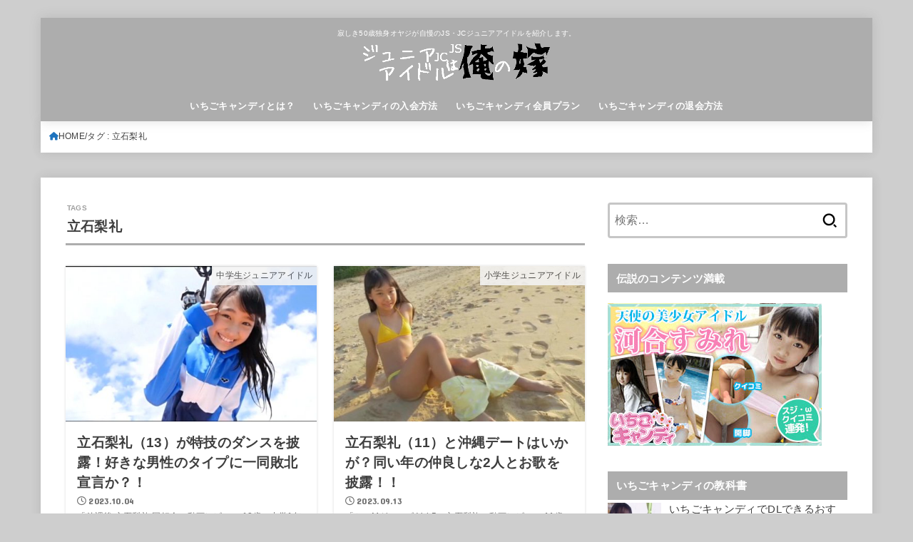

--- FILE ---
content_type: text/html; charset=UTF-8
request_url: https://oreyome.net/tag/tateishirira/
body_size: 27039
content:
<!doctype html>
<html lang="ja">
<head>
<meta charset="utf-8">
<meta http-equiv="X-UA-Compatible" content="IE=edge">
<meta name="HandheldFriendly" content="True">
<meta name="MobileOptimized" content="320">
<meta name="viewport" content="width=device-width, initial-scale=1.0, viewport-fit=cover">
<link rel="pingback" href="https://oreyome.net/xmlrpc.php">
<meta name='robots' content='index, follow, max-image-preview:large, max-snippet:-1, max-video-preview:-1' />

	<!-- This site is optimized with the Yoast SEO plugin v26.6 - https://yoast.com/wordpress/plugins/seo/ -->
	<title>立石梨礼 アーカイブ - ジュニアアイドルJS・JCは俺の嫁</title>
	<link rel="canonical" href="https://oreyome.net/tag/tateishirira/" />
	<meta property="og:locale" content="ja_JP" />
	<meta property="og:type" content="article" />
	<meta property="og:title" content="立石梨礼 アーカイブ - ジュニアアイドルJS・JCは俺の嫁" />
	<meta property="og:url" content="https://oreyome.net/tag/tateishirira/" />
	<meta property="og:site_name" content="ジュニアアイドルJS・JCは俺の嫁" />
	<meta name="twitter:card" content="summary_large_image" />
	<script type="application/ld+json" class="yoast-schema-graph">{"@context":"https://schema.org","@graph":[{"@type":"CollectionPage","@id":"https://oreyome.net/tag/tateishirira/","url":"https://oreyome.net/tag/tateishirira/","name":"立石梨礼 アーカイブ - ジュニアアイドルJS・JCは俺の嫁","isPartOf":{"@id":"https://oreyome.net/#website"},"primaryImageOfPage":{"@id":"https://oreyome.net/tag/tateishirira/#primaryimage"},"image":{"@id":"https://oreyome.net/tag/tateishirira/#primaryimage"},"thumbnailUrl":"https://oreyome.net/wp-content/uploads/sbkd-0149_12.jpg","breadcrumb":{"@id":"https://oreyome.net/tag/tateishirira/#breadcrumb"},"inLanguage":"ja"},{"@type":"ImageObject","inLanguage":"ja","@id":"https://oreyome.net/tag/tateishirira/#primaryimage","url":"https://oreyome.net/wp-content/uploads/sbkd-0149_12.jpg","contentUrl":"https://oreyome.net/wp-content/uploads/sbkd-0149_12.jpg","width":720,"height":408},{"@type":"BreadcrumbList","@id":"https://oreyome.net/tag/tateishirira/#breadcrumb","itemListElement":[{"@type":"ListItem","position":1,"name":"ホーム","item":"https://oreyome.net/"},{"@type":"ListItem","position":2,"name":"立石梨礼"}]},{"@type":"WebSite","@id":"https://oreyome.net/#website","url":"https://oreyome.net/","name":"ジュニアアイドルJS・JCは俺の嫁","description":"寂しき50歳独身オヤジが自慢のJS・JCジュニアアイドルを紹介します。","publisher":{"@id":"https://oreyome.net/#organization"},"potentialAction":[{"@type":"SearchAction","target":{"@type":"EntryPoint","urlTemplate":"https://oreyome.net/?s={search_term_string}"},"query-input":{"@type":"PropertyValueSpecification","valueRequired":true,"valueName":"search_term_string"}}],"inLanguage":"ja"},{"@type":"Organization","@id":"https://oreyome.net/#organization","name":"ジュニアアイドルJS・JCは俺の嫁","url":"https://oreyome.net/","logo":{"@type":"ImageObject","inLanguage":"ja","@id":"https://oreyome.net/#/schema/logo/image/","url":"https://oreyome.net/wp-content/uploads/oreome.png","contentUrl":"https://oreyome.net/wp-content/uploads/oreome.png","width":618,"height":137,"caption":"ジュニアアイドルJS・JCは俺の嫁"},"image":{"@id":"https://oreyome.net/#/schema/logo/image/"}}]}</script>
	<!-- / Yoast SEO plugin. -->


<link rel='dns-prefetch' href='//www.googletagmanager.com' />
<link rel='dns-prefetch' href='//fonts.googleapis.com' />
<link rel='dns-prefetch' href='//cdnjs.cloudflare.com' />
<link rel="alternate" type="application/rss+xml" title="ジュニアアイドルJS・JCは俺の嫁 &raquo; フィード" href="https://oreyome.net/feed/" />
<link rel="alternate" type="application/rss+xml" title="ジュニアアイドルJS・JCは俺の嫁 &raquo; コメントフィード" href="https://oreyome.net/comments/feed/" />
<link rel="alternate" type="application/rss+xml" title="ジュニアアイドルJS・JCは俺の嫁 &raquo; 立石梨礼 タグのフィード" href="https://oreyome.net/tag/tateishirira/feed/" />
<style id='wp-img-auto-sizes-contain-inline-css' type='text/css'>
img:is([sizes=auto i],[sizes^="auto," i]){contain-intrinsic-size:3000px 1500px}
/*# sourceURL=wp-img-auto-sizes-contain-inline-css */
</style>

<style id='wp-emoji-styles-inline-css' type='text/css'>

	img.wp-smiley, img.emoji {
		display: inline !important;
		border: none !important;
		box-shadow: none !important;
		height: 1em !important;
		width: 1em !important;
		margin: 0 0.07em !important;
		vertical-align: -0.1em !important;
		background: none !important;
		padding: 0 !important;
	}
/*# sourceURL=wp-emoji-styles-inline-css */
</style>
<link rel='stylesheet' id='wp-block-library-css' href='https://oreyome.net/wp-includes/css/dist/block-library/style.min.css' type='text/css' media='all' />
<style id='global-styles-inline-css' type='text/css'>
:root{--wp--preset--aspect-ratio--square: 1;--wp--preset--aspect-ratio--4-3: 4/3;--wp--preset--aspect-ratio--3-4: 3/4;--wp--preset--aspect-ratio--3-2: 3/2;--wp--preset--aspect-ratio--2-3: 2/3;--wp--preset--aspect-ratio--16-9: 16/9;--wp--preset--aspect-ratio--9-16: 9/16;--wp--preset--color--black: #000;--wp--preset--color--cyan-bluish-gray: #abb8c3;--wp--preset--color--white: #fff;--wp--preset--color--pale-pink: #f78da7;--wp--preset--color--vivid-red: #cf2e2e;--wp--preset--color--luminous-vivid-orange: #ff6900;--wp--preset--color--luminous-vivid-amber: #fcb900;--wp--preset--color--light-green-cyan: #7bdcb5;--wp--preset--color--vivid-green-cyan: #00d084;--wp--preset--color--pale-cyan-blue: #8ed1fc;--wp--preset--color--vivid-cyan-blue: #0693e3;--wp--preset--color--vivid-purple: #9b51e0;--wp--preset--color--stk-palette-one: var(--stk-palette-color1);--wp--preset--color--stk-palette-two: var(--stk-palette-color2);--wp--preset--color--stk-palette-three: var(--stk-palette-color3);--wp--preset--color--stk-palette-four: var(--stk-palette-color4);--wp--preset--color--stk-palette-five: var(--stk-palette-color5);--wp--preset--color--stk-palette-six: var(--stk-palette-color6);--wp--preset--color--stk-palette-seven: var(--stk-palette-color7);--wp--preset--color--stk-palette-eight: var(--stk-palette-color8);--wp--preset--color--stk-palette-nine: var(--stk-palette-color9);--wp--preset--color--stk-palette-ten: var(--stk-palette-color10);--wp--preset--color--mainttlbg: var(--main-ttl-bg);--wp--preset--color--mainttltext: var(--main-ttl-color);--wp--preset--color--stkeditorcolor-one: var(--stk-editor-color1);--wp--preset--color--stkeditorcolor-two: var(--stk-editor-color2);--wp--preset--color--stkeditorcolor-three: var(--stk-editor-color3);--wp--preset--gradient--vivid-cyan-blue-to-vivid-purple: linear-gradient(135deg,rgb(6,147,227) 0%,rgb(155,81,224) 100%);--wp--preset--gradient--light-green-cyan-to-vivid-green-cyan: linear-gradient(135deg,rgb(122,220,180) 0%,rgb(0,208,130) 100%);--wp--preset--gradient--luminous-vivid-amber-to-luminous-vivid-orange: linear-gradient(135deg,rgb(252,185,0) 0%,rgb(255,105,0) 100%);--wp--preset--gradient--luminous-vivid-orange-to-vivid-red: linear-gradient(135deg,rgb(255,105,0) 0%,rgb(207,46,46) 100%);--wp--preset--gradient--very-light-gray-to-cyan-bluish-gray: linear-gradient(135deg,rgb(238,238,238) 0%,rgb(169,184,195) 100%);--wp--preset--gradient--cool-to-warm-spectrum: linear-gradient(135deg,rgb(74,234,220) 0%,rgb(151,120,209) 20%,rgb(207,42,186) 40%,rgb(238,44,130) 60%,rgb(251,105,98) 80%,rgb(254,248,76) 100%);--wp--preset--gradient--blush-light-purple: linear-gradient(135deg,rgb(255,206,236) 0%,rgb(152,150,240) 100%);--wp--preset--gradient--blush-bordeaux: linear-gradient(135deg,rgb(254,205,165) 0%,rgb(254,45,45) 50%,rgb(107,0,62) 100%);--wp--preset--gradient--luminous-dusk: linear-gradient(135deg,rgb(255,203,112) 0%,rgb(199,81,192) 50%,rgb(65,88,208) 100%);--wp--preset--gradient--pale-ocean: linear-gradient(135deg,rgb(255,245,203) 0%,rgb(182,227,212) 50%,rgb(51,167,181) 100%);--wp--preset--gradient--electric-grass: linear-gradient(135deg,rgb(202,248,128) 0%,rgb(113,206,126) 100%);--wp--preset--gradient--midnight: linear-gradient(135deg,rgb(2,3,129) 0%,rgb(40,116,252) 100%);--wp--preset--font-size--small: 13px;--wp--preset--font-size--medium: 20px;--wp--preset--font-size--large: 36px;--wp--preset--font-size--x-large: 42px;--wp--preset--spacing--20: 0.44rem;--wp--preset--spacing--30: 0.67rem;--wp--preset--spacing--40: 1rem;--wp--preset--spacing--50: 1.5rem;--wp--preset--spacing--60: 2.25rem;--wp--preset--spacing--70: 3.38rem;--wp--preset--spacing--80: 5.06rem;--wp--preset--shadow--natural: 6px 6px 9px rgba(0, 0, 0, 0.2);--wp--preset--shadow--deep: 12px 12px 50px rgba(0, 0, 0, 0.4);--wp--preset--shadow--sharp: 6px 6px 0px rgba(0, 0, 0, 0.2);--wp--preset--shadow--outlined: 6px 6px 0px -3px rgb(255, 255, 255), 6px 6px rgb(0, 0, 0);--wp--preset--shadow--crisp: 6px 6px 0px rgb(0, 0, 0);}:where(.is-layout-flex){gap: 0.5em;}:where(.is-layout-grid){gap: 0.5em;}body .is-layout-flex{display: flex;}.is-layout-flex{flex-wrap: wrap;align-items: center;}.is-layout-flex > :is(*, div){margin: 0;}body .is-layout-grid{display: grid;}.is-layout-grid > :is(*, div){margin: 0;}:where(.wp-block-columns.is-layout-flex){gap: 2em;}:where(.wp-block-columns.is-layout-grid){gap: 2em;}:where(.wp-block-post-template.is-layout-flex){gap: 1.25em;}:where(.wp-block-post-template.is-layout-grid){gap: 1.25em;}.has-black-color{color: var(--wp--preset--color--black) !important;}.has-cyan-bluish-gray-color{color: var(--wp--preset--color--cyan-bluish-gray) !important;}.has-white-color{color: var(--wp--preset--color--white) !important;}.has-pale-pink-color{color: var(--wp--preset--color--pale-pink) !important;}.has-vivid-red-color{color: var(--wp--preset--color--vivid-red) !important;}.has-luminous-vivid-orange-color{color: var(--wp--preset--color--luminous-vivid-orange) !important;}.has-luminous-vivid-amber-color{color: var(--wp--preset--color--luminous-vivid-amber) !important;}.has-light-green-cyan-color{color: var(--wp--preset--color--light-green-cyan) !important;}.has-vivid-green-cyan-color{color: var(--wp--preset--color--vivid-green-cyan) !important;}.has-pale-cyan-blue-color{color: var(--wp--preset--color--pale-cyan-blue) !important;}.has-vivid-cyan-blue-color{color: var(--wp--preset--color--vivid-cyan-blue) !important;}.has-vivid-purple-color{color: var(--wp--preset--color--vivid-purple) !important;}.has-black-background-color{background-color: var(--wp--preset--color--black) !important;}.has-cyan-bluish-gray-background-color{background-color: var(--wp--preset--color--cyan-bluish-gray) !important;}.has-white-background-color{background-color: var(--wp--preset--color--white) !important;}.has-pale-pink-background-color{background-color: var(--wp--preset--color--pale-pink) !important;}.has-vivid-red-background-color{background-color: var(--wp--preset--color--vivid-red) !important;}.has-luminous-vivid-orange-background-color{background-color: var(--wp--preset--color--luminous-vivid-orange) !important;}.has-luminous-vivid-amber-background-color{background-color: var(--wp--preset--color--luminous-vivid-amber) !important;}.has-light-green-cyan-background-color{background-color: var(--wp--preset--color--light-green-cyan) !important;}.has-vivid-green-cyan-background-color{background-color: var(--wp--preset--color--vivid-green-cyan) !important;}.has-pale-cyan-blue-background-color{background-color: var(--wp--preset--color--pale-cyan-blue) !important;}.has-vivid-cyan-blue-background-color{background-color: var(--wp--preset--color--vivid-cyan-blue) !important;}.has-vivid-purple-background-color{background-color: var(--wp--preset--color--vivid-purple) !important;}.has-black-border-color{border-color: var(--wp--preset--color--black) !important;}.has-cyan-bluish-gray-border-color{border-color: var(--wp--preset--color--cyan-bluish-gray) !important;}.has-white-border-color{border-color: var(--wp--preset--color--white) !important;}.has-pale-pink-border-color{border-color: var(--wp--preset--color--pale-pink) !important;}.has-vivid-red-border-color{border-color: var(--wp--preset--color--vivid-red) !important;}.has-luminous-vivid-orange-border-color{border-color: var(--wp--preset--color--luminous-vivid-orange) !important;}.has-luminous-vivid-amber-border-color{border-color: var(--wp--preset--color--luminous-vivid-amber) !important;}.has-light-green-cyan-border-color{border-color: var(--wp--preset--color--light-green-cyan) !important;}.has-vivid-green-cyan-border-color{border-color: var(--wp--preset--color--vivid-green-cyan) !important;}.has-pale-cyan-blue-border-color{border-color: var(--wp--preset--color--pale-cyan-blue) !important;}.has-vivid-cyan-blue-border-color{border-color: var(--wp--preset--color--vivid-cyan-blue) !important;}.has-vivid-purple-border-color{border-color: var(--wp--preset--color--vivid-purple) !important;}.has-vivid-cyan-blue-to-vivid-purple-gradient-background{background: var(--wp--preset--gradient--vivid-cyan-blue-to-vivid-purple) !important;}.has-light-green-cyan-to-vivid-green-cyan-gradient-background{background: var(--wp--preset--gradient--light-green-cyan-to-vivid-green-cyan) !important;}.has-luminous-vivid-amber-to-luminous-vivid-orange-gradient-background{background: var(--wp--preset--gradient--luminous-vivid-amber-to-luminous-vivid-orange) !important;}.has-luminous-vivid-orange-to-vivid-red-gradient-background{background: var(--wp--preset--gradient--luminous-vivid-orange-to-vivid-red) !important;}.has-very-light-gray-to-cyan-bluish-gray-gradient-background{background: var(--wp--preset--gradient--very-light-gray-to-cyan-bluish-gray) !important;}.has-cool-to-warm-spectrum-gradient-background{background: var(--wp--preset--gradient--cool-to-warm-spectrum) !important;}.has-blush-light-purple-gradient-background{background: var(--wp--preset--gradient--blush-light-purple) !important;}.has-blush-bordeaux-gradient-background{background: var(--wp--preset--gradient--blush-bordeaux) !important;}.has-luminous-dusk-gradient-background{background: var(--wp--preset--gradient--luminous-dusk) !important;}.has-pale-ocean-gradient-background{background: var(--wp--preset--gradient--pale-ocean) !important;}.has-electric-grass-gradient-background{background: var(--wp--preset--gradient--electric-grass) !important;}.has-midnight-gradient-background{background: var(--wp--preset--gradient--midnight) !important;}.has-small-font-size{font-size: var(--wp--preset--font-size--small) !important;}.has-medium-font-size{font-size: var(--wp--preset--font-size--medium) !important;}.has-large-font-size{font-size: var(--wp--preset--font-size--large) !important;}.has-x-large-font-size{font-size: var(--wp--preset--font-size--x-large) !important;}
/*# sourceURL=global-styles-inline-css */
</style>

<style id='classic-theme-styles-inline-css' type='text/css'>
/*! This file is auto-generated */
.wp-block-button__link{color:#fff;background-color:#32373c;border-radius:9999px;box-shadow:none;text-decoration:none;padding:calc(.667em + 2px) calc(1.333em + 2px);font-size:1.125em}.wp-block-file__button{background:#32373c;color:#fff;text-decoration:none}
/*# sourceURL=/wp-includes/css/classic-themes.min.css */
</style>
<link rel='stylesheet' id='pz-linkcard-css-css' href='//oreyome.net/wp-content/uploads/pz-linkcard/style/style.min.css?ver=2.5.8.2' type='text/css' media='all' />
<link rel='stylesheet' id='tptn-style-left-thumbs-css' href='https://oreyome.net/wp-content/plugins/top-10/css/left-thumbs.min.css?ver=4.1.1' type='text/css' media='all' />
<style id='tptn-style-left-thumbs-inline-css' type='text/css'>

			.tptn-left-thumbs a {
				width: 250px;
				height: 250px;
				text-decoration: none;
			}
			.tptn-left-thumbs img {
				width: 250px;
				max-height: 250px;
				margin: auto;
			}
			.tptn-left-thumbs .tptn_title {
				width: 100%;
			}
			
/*# sourceURL=tptn-style-left-thumbs-inline-css */
</style>
<link rel='stylesheet' id='stk_style-css' href='https://oreyome.net/wp-content/themes/jstork19/style.css?ver=5.16.5' type='text/css' media='all' />
<style id='stk_style-inline-css' type='text/css'>
:root{--stk-base-font-family:"游ゴシック","Yu Gothic","游ゴシック体","YuGothic","Hiragino Kaku Gothic ProN",Meiryo,sans-serif;--stk-base-font-size-pc:103%;--stk-base-font-size-sp:103%;--stk-font-weight:400;--stk-font-feature-settings:normal;--stk-font-awesome-free:"Font Awesome 6 Free";--stk-font-awesome-brand:"Font Awesome 6 Brands";--wp--preset--font-size--medium:clamp(1.2em,2.5vw,20px);--wp--preset--font-size--large:clamp(1.5em,4.5vw,36px);--wp--preset--font-size--x-large:clamp(1.9em,5.25vw,42px);--wp--style--gallery-gap-default:.5em;--stk-flex-style:flex-start;--stk-wrap-width:1166px;--stk-wide-width:980px;--stk-main-width:728px;--stk-side-margin:32px;--stk-post-thumb-ratio:16/10;--stk-post-title-font_size:clamp(1.4em,4vw,1.9em);--stk-h1-font_size:clamp(1.4em,4vw,1.9em);--stk-h2-font_size:clamp(1.2em,2.6vw,1.3em);--stk-h2-normal-font_size:125%;--stk-h3-font_size:clamp(1.1em,2.3vw,1.15em);--stk-h4-font_size:105%;--stk-h5-font_size:100%;--stk-line_height:1.8;--stk-heading-line_height:1.5;--stk-heading-margin_top:2em;--stk-heading-margin_bottom:1em;--stk-margin:1.6em;--stk-h2-margin-rl:-2vw;--stk-el-margin-rl:-4vw;--stk-list-icon-size:1.8em;--stk-list-item-margin:.7em;--stk-list-margin:1em;--stk-h2-border_radius:3px;--stk-h2-border_width:4px;--stk-h3-border_width:4px;--stk-h4-border_width:4px;--stk-wttl-border_radius:0;--stk-wttl-border_width:2px;--stk-supplement-border_radius:4px;--stk-supplement-border_width:2px;--stk-supplement-sat:82%;--stk-supplement-lig:86%;--stk-box-border_radius:4px;--stk-box-border_width:2px;--stk-btn-border_radius:3px;--stk-btn-border_width:2px;--stk-post-radius:0;--stk-postlist-radius:0;--stk-cardlist-radius:0;--stk-shadow-s:1px 2px 10px rgba(0,0,0,.2);--stk-shadow-l:5px 10px 20px rgba(0,0,0,.2);--main-text-color:#3E3E3E;--main-link-color:#1e73be;--main-link-color-hover:#E69B9B;--main-ttl-bg:#adadad;--main-ttl-bg-rgba:rgba(173,173,173,.1);--main-ttl-color:#fff;--header-bg:#adadad;--header-bg-overlay:#fff;--header-logo-color:#fff;--header-text-color:#fff;--inner-content-bg:#fff;--label-bg:#f4f4f4;--label-text-color:#3e3e3e;--slider-text-color:#444;--side-text-color:#3e3e3e;--footer-bg:#666;--footer-text-color:#CACACA;--footer-link-color:#f7f7f7;--new-mark-bg:#ff6347;--oc-box-blue:#19b4ce;--oc-box-blue-inner:#d4f3ff;--oc-box-red:#ee5656;--oc-box-red-inner:#feeeed;--oc-box-yellow:#f7cf2e;--oc-box-yellow-inner:#fffae2;--oc-box-green:#39cd75;--oc-box-green-inner:#e8fbf0;--oc-box-pink:#f7b2b2;--oc-box-pink-inner:#fee;--oc-box-gray:#9c9c9c;--oc-box-gray-inner:#f5f5f5;--oc-box-black:#313131;--oc-box-black-inner:#404040;--oc-btn-rich_yellow:#f7cf2e;--oc-btn-rich_yellow-sdw:rgba(222,182,21,1);--oc-btn-rich_pink:#ee5656;--oc-btn-rich_pink-sdw:rgba(213,61,61,1);--oc-btn-rich_orange:#ef9b2f;--oc-btn-rich_orange-sdw:rgba(214,130,22,1);--oc-btn-rich_green:#39cd75;--oc-btn-rich_green-sdw:rgba(32,180,92,1);--oc-btn-rich_blue:#19b4ce;--oc-btn-rich_blue-sdw:rgba(0,155,181,1);--oc-base-border-color:rgba(125,125,125,.3);--oc-has-background-basic-padding:1.1em;--stk-maker-yellow:#ff6;--stk-maker-pink:#ffd5d5;--stk-maker-blue:#b5dfff;--stk-maker-green:#cff7c7;--stk-caption-font-size:11px;--stk-palette-color1:#abb8c3;--stk-palette-color2:#f78da7;--stk-palette-color3:#cf2e2e;--stk-palette-color4:#ff6900;--stk-palette-color5:#fcb900;--stk-palette-color6:#7bdcb5;--stk-palette-color7:#00d084;--stk-palette-color8:#8ed1fc;--stk-palette-color9:#0693e3;--stk-palette-color10:#9b51e0;--stk-editor-color1:#1bb4d3;--stk-editor-color2:#f55e5e;--stk-editor-color3:#ee2;--stk-editor-color1-rgba:rgba(27,180,211,.1);--stk-editor-color2-rgba:rgba(245,94,94,.1);--stk-editor-color3-rgba:rgba(238,238,34,.1)}
/*# sourceURL=stk_style-inline-css */
</style>
<link rel='stylesheet' id='stk_child-style-css' href='https://oreyome.net/wp-content/themes/jstork19_custom/style.css' type='text/css' media='all' />
<link rel='stylesheet' id='gf_font-css' href='https://fonts.googleapis.com/css?family=Concert+One&#038;display=swap' type='text/css' media='all' />
<style id='gf_font-inline-css' type='text/css'>
.gf {font-family: "Concert One", "游ゴシック", "Yu Gothic", "游ゴシック体", "YuGothic", "Hiragino Kaku Gothic ProN", Meiryo, sans-serif;}
/*# sourceURL=gf_font-inline-css */
</style>
<link rel='stylesheet' id='fontawesome-css' href='https://cdnjs.cloudflare.com/ajax/libs/font-awesome/6.7.2/css/all.min.css' type='text/css' media='all' />
<link rel='stylesheet' id='recent-posts-widget-with-thumbnails-public-style-css' href='https://oreyome.net/wp-content/plugins/recent-posts-widget-with-thumbnails/public.css?ver=7.1.1' type='text/css' media='all' />
<script type="text/javascript" src="https://oreyome.net/wp-includes/js/jquery/jquery.min.js?ver=3.7.1" id="jquery-core-js"></script>
<script type="text/javascript" src="https://oreyome.net/wp-includes/js/jquery/jquery-migrate.min.js?ver=3.4.1" id="jquery-migrate-js"></script>
<script type="text/javascript" id="jquery-js-after">
/* <![CDATA[ */
jQuery(function($){$(".widget_categories li, .widget_nav_menu li").has("ul").toggleClass("accordionMenu");$(".widget ul.children , .widget ul.sub-menu").after("<span class='accordionBtn'></span>");$(".widget ul.children , .widget ul.sub-menu").hide();$("ul .accordionBtn").on("click",function(){$(this).prev("ul").slideToggle();$(this).toggleClass("active")})});
//# sourceURL=jquery-js-after
/* ]]> */
</script>

<!-- Site Kit によって追加された Google タグ（gtag.js）スニペット -->
<!-- Google アナリティクス スニペット (Site Kit が追加) -->
<script type="text/javascript" src="https://www.googletagmanager.com/gtag/js?id=GT-KF6WSDG" id="google_gtagjs-js" async></script>
<script type="text/javascript" id="google_gtagjs-js-after">
/* <![CDATA[ */
window.dataLayer = window.dataLayer || [];function gtag(){dataLayer.push(arguments);}
gtag("set","linker",{"domains":["oreyome.net"]});
gtag("js", new Date());
gtag("set", "developer_id.dZTNiMT", true);
gtag("config", "GT-KF6WSDG");
//# sourceURL=google_gtagjs-js-after
/* ]]> */
</script>
<link rel="https://api.w.org/" href="https://oreyome.net/wp-json/" /><link rel="alternate" title="JSON" type="application/json" href="https://oreyome.net/wp-json/wp/v2/tags/478" /><link rel="EditURI" type="application/rsd+xml" title="RSD" href="https://oreyome.net/xmlrpc.php?rsd" />
<meta name="generator" content="Site Kit by Google 1.168.0" /><style type="text/css" id="custom-background-css">
body.custom-background { background-color: #cecece; }
</style>
	<link rel="icon" href="https://oreyome.net/wp-content/uploads/cropped-oreyome20201029_512-1-32x32.jpg" sizes="32x32" />
<link rel="icon" href="https://oreyome.net/wp-content/uploads/cropped-oreyome20201029_512-1-192x192.jpg" sizes="192x192" />
<link rel="apple-touch-icon" href="https://oreyome.net/wp-content/uploads/cropped-oreyome20201029_512-1-180x180.jpg" />
<meta name="msapplication-TileImage" content="https://oreyome.net/wp-content/uploads/cropped-oreyome20201029_512-1-270x270.jpg" />
		<style type="text/css" id="wp-custom-css">
			.box1 {
    padding: 0.5em 1em;
    margin: 2em 0;
    font-weight: bold;
    border: solid 3px #000000;
}
.box1 p {
    margin: 0; 
    padding: 0;
}
.box2 {
    padding: 0.5em 1em;
    margin: 2em 0;
    font-weight: bold;
    color: #6091d3;/*文字色*/
    background: #FFF;
    border: solid 3px #6091d3;/*線*/
    border-radius: 10px;/*角の丸み*/
}
.box2 p {
    margin: 0; 
    padding: 0;
}
.box3 {
    padding: 0.5em 1em;
    margin: 2em 0;
    color: #2c2c2f;
    background: #cde4ff;/*背景色*/
}
.box3 p {
    margin: 0; 
    padding: 0;
}
.box4{
    padding: 8px 19px;
    margin: 2em 0;
    color: #2c2c2f;
    background: #cde4ff;
    border-top: solid 5px #5989cf;
    border-bottom: solid 5px #5989cf;
}
.box4 p {
    margin: 0; 
    padding: 0;
}
.box5 {
    padding: 0.5em 1em;
    margin: 2em 0;
    border: double 5px #4ec4d3;
}
.box5 p {
    margin: 0; 
    padding: 0;
}
.box6 {
    padding: 0.5em 1em;
    margin: 2em 0;
    background: #f0f7ff;
    border: dashed 2px #5b8bd0;/*点線*/
}
.box6 p {
    margin: 0; 
    padding: 0;
}
.box7{
    padding: 0.5em 1em;
    margin: 2em 0;
    color: #474747;
    background: whitesmoke;/*背景色*/
    border-left: double 7px #4ec4d3;/*左線*/
    border-right: double 7px #4ec4d3;/*右線*/
}
.box7 p {
    margin: 0; 
    padding: 0;
}
.box8 {
    padding: 0.5em 1em;
    margin: 2em 0;
    color: #232323;
    background: #fff8e8;
    border-left: solid 10px #ffc06e;
}
.box8 p {
    margin: 0; 
    padding: 0;
}
.box9 {
    padding: 0.5em 1em;
    margin: 2em 0;
    color: #ff7d6e;
    background: #ffebe9;
    border-top: solid 10px #ff7d6e;
}
.box9 p {
    margin: 0; 
    padding: 0;
}
.box10 {
    padding: 0.5em 1em;
    margin: 2em 0;
    color: #00BCD4;
    background: #e4fcff;/*背景色*/
    border-top: solid 6px #1dc1d6;
    box-shadow: 0 3px 4px rgba(0, 0, 0, 0.32);/*影*/
}
.box10 p {
    margin: 0; 
    padding: 0;
}
.box11{
    padding: 0.5em 1em;
    margin: 2em 0;
    color: #5d627b;
    background: white;
    border-top: solid 5px #5d627b;
    box-shadow: 0 3px 5px rgba(0, 0, 0, 0.22);
}
.box11 p {
    margin: 0; 
    padding: 0;
}
.box12{
    padding: 0.5em 1em;
    margin: 2em 0;
    color: #5989cf;
    background: #c6e4ff;
    border-bottom: solid 6px #aac5de;
    border-radius: 9px;
}
.box12 p {
    margin: 0; 
    padding: 0;
}
.box13 {
    padding: 0.5em 1em;
    margin: 2em 0;
    color: #FFF;
    background: #6eb7ff;
    border-bottom: solid 6px #3f87ce;
    box-shadow: 0 3px 6px rgba(0, 0, 0, 0.25);
    border-radius: 9px;
}
.box13 p {
    margin: 0; 
    padding: 0;
}
.box14{
    padding: 0.2em 0.5em;
    margin: 2em 0;
    background: #d6ebff;
    box-shadow: 0px 0px 0px 10px #d6ebff;
    border: dashed 2px white;
}
.box14 p {
    margin: 0; 
    padding: 0;
}
.box15 {
    padding: 0.2em 0.5em;
    margin: 2em 0;
    color: #565656;
    background: #ffeaea;
    box-shadow: 0px 0px 0px 10px #ffeaea;
    border: dashed 2px #ffc3c3;
    border-radius: 8px;
}
.box15 p {
    margin: 0; 
    padding: 0;
}
.box16{
    padding: 0.5em 1em;
    margin: 2em 0;
    background: -webkit-repeating-linear-gradient(-45deg, #f0f8ff, #f0f8ff 3px,#e9f4ff 3px, #e9f4ff 7px);
    background: repeating-linear-gradient(-45deg, #f0f8ff, #f0f8ff 3px,#e9f4ff 3px, #e9f4ff 7px);
}
.box16 p {
    margin: 0; 
    padding: 0;
}
.box17{
    margin:2em 0;
    position: relative;
    padding: 0.5em 1.5em;
    border-top: solid 2px black;
    border-bottom: solid 2px black;
}
.box17:before, .box17:after{
    content: '';
    position: absolute;
    top: -10px;
    width: 2px;
    height: -webkit-calc(100% + 20px);
    height: calc(100% + 20px);
    background-color: black;
}
.box17:before {left: 10px;}
.box17:after {right: 10px;}
.box17 p {
    margin: 0; 
    padding: 0;
}
.box18{
    margin:2em 0;
    position: relative;
    padding: 0.25em 1em;
    border: solid 2px #ffcb8a;
    border-radius: 3px 0 3px 0;
}
.box18:before,.box18:after
{
    content: '';
    position: absolute;
    width:10px;
    height: 10px;
    border: solid 2px #ffcb8a;
    border-radius: 50%;
}
.box18:after {
    top:-12px;
    left:-12px;
}
.box18:before {
    bottom:-12px;
    right:-12px;
}
.box18 p {
    margin: 0; 
    padding: 0;
}
.box19 {
    position: relative;
    padding:0.25em 1em;
}
.box19:before,.box19:after{ 
    content:'';
    width: 20px;
    height: 30px;
    position: absolute;
    display: inline-block;
}
.box19:before{
    border-left: solid 1px #5767bf;
    border-top: solid 1px #5767bf;
    top:0;
    left: 0;
}
.box19:after{
    border-right: solid 1px #5767bf;
    border-bottom: solid 1px #5767bf;
    bottom:0;
    right: 0;
}
.box19 p {
    margin: 0; 
    padding: 0;
}
.box20 {
    position: relative;
    padding: 0.25em 1em;
    margin: 2em 0;
    top: 0;
    background: #efefef;
}
.box20:before, .box20:after{ 
    position: absolute;
    top: 0;
    content:'';
    width: 10px;
    height: 100%;
    display: inline-block;
    box-sizing: border-box;
}
.box20:before{
    border-left: dotted 2px #15adc1;
    border-top: dotted 2px #15adc1;
    border-bottom: dotted 2px #15adc1;
    left: 0;
}
.box20:after{
    border-top: dotted 2px #15adc1;
    border-right: dotted 2px #15adc1;
    border-bottom: dotted 2px #15adc1;
    right: 0;
}
.box20 p {
    margin: 0; 
    padding: 0;
}
.box21{
    padding: 0.5em 1em;
    background: -moz-linear-gradient(#ffb03c, #ff708d);
    background: -webkit-linear-gradient(#ffb03c, #ff708d);
    background: linear-gradient(to right, #ffb03c, #ff708d);
    color: #FFF;
}
.box21 p {
    margin: 0; 
    padding: 0;
}
.box22{
    padding: 0.5em 1em;
    margin: 1em 0;
    background: #f4f4f4;
    border-left: solid 6px #5bb7ae;
    box-shadow: 0px 2px 3px rgba(0, 0, 0, 0.33);
}
.box22 p {
    margin: 0; 
    padding: 0;
}
.box23 {
    position: relative;
    margin: 2em 0 2em 40px;
    padding: 8px 15px;
    background: #fff0c6;
    border-radius: 30px;
}
.box23:before{font-family: FontAwesome;
    content: "\f111";
    position: absolute;
    font-size: 15px;
    left: -40px;
    bottom: 0;
    color: #fff0c6;
}
.box23:after{
    font-family: FontAwesome;
    content: "\f111";
    position: absolute;
    font-size: 23px;
    left: -23px;
    bottom: 0;
    color: #fff0c6;
}
.box23 p {
    margin: 0; 
    padding: 0;
}
.box24 {
    position: relative;
    padding: 0.5em 0.7em;
    margin: 2em 0;
    background: #e6f4ff;
    color: #5c98d4;
    font-weight: bold;
}
.box24:after {
    position: absolute;
    content: '';
    top: 100%;
    left: 30px;
    border: 15px solid transparent;
    border-top: 15px solid #e6f4ff;
    width: 0;
    height: 0;
}
.box24 p {
    margin: 0; 
    padding: 0;
}
.box25{
    position: relative;
    background: #fff0cd;
    box-shadow: 0px 0px 0px 5px #fff0cd;
    border: dashed 2px white;
    padding: 0.2em 0.5em;
    color: #454545;
}
.box25:after{
    position: absolute;
    content: '';
    right: -7px;
    top: -7px;
    border-width: 0 15px 15px 0;
    border-style: solid;
    border-color: #ffdb88 #fff #ffdb88;
    box-shadow: -1px 1px 1px rgba(0, 0, 0, 0.15);
}
.box25 p {
    margin: 0; 
    padding: 0;
}
.box26 {
    position: relative;
    margin: 2em 0;
    padding: 0.5em 1em;
    border: solid 3px #95ccff;
    border-radius: 8px;
}
.box26 .box-title {
    position: absolute;
    display: inline-block;
    top: -13px;
    left: 10px;
    padding: 0 9px;
    line-height: 1;
    font-size: 19px;
    background: #FFF;
    color: #95ccff;
    font-weight: bold;
}
.box26 p {
    margin: 0; 
    padding: 0;
}
.box27 {
    position: relative;
    margin: 2em 0;
    padding: 0.5em 1em;
    border: solid 3px #62c1ce;
}
.box27 .box-title {
    position: absolute;
    display: inline-block;
    top: -27px;
    left: -3px;
    padding: 0 9px;
    height: 25px;
    line-height: 25px;
    vertical-align: middle;
    font-size: 17px;
    background: #62c1ce;
    color: #ffffff;
    font-weight: bold;
    border-radius: 5px 5px 0 0;
}
.box27 p {
    margin: 0; 
    padding: 0;
}
.box28 {
    position: relative;
    margin: 2em 0;
    padding: 25px 10px 7px;
    border: solid 2px #FFC107;
}
.box28 .box-title {
    position: absolute;
    display: inline-block;
    top: -2px;
    left: -2px;
    padding: 0 9px;
    height: 25px;
    line-height: 25px;
    vertical-align: middle;
    font-size: 17px;
    background: #FFC107;
    color: #ffffff;
    font-weight: bold;
}
.box28 p {
    margin: 0; 
    padding: 0;
}
.box29 {
    margin: 2em 0;
    background: #dcefff;
}
.box29 .box-title {
    font-size: 1.2em;
    background: #5fb3f5;
    padding: 4px;
    text-align: center;
    color: #FFF;
    font-weight: bold;
    letter-spacing: 0.05em;
}
.box29 p {
    padding: 15px 20px;
    margin: 0;
}
.box30 {
    margin: 2em 0;
    background: #f1f1f1;
    box-shadow: 0 2px 4px rgba(0, 0, 0, 0.22);
}
.box30 .box-title {
    font-size: 1.2em;
    background: #5fc2f5;
    padding: 4px;
    text-align: center;
    color: #FFF;
    font-weight: bold;
    letter-spacing: 0.05em;
}
.box30 p {
    padding: 15px 20px;
    margin: 0;
}





.balloon5 {
    width: 100%;
    margin: 1.5em 0;
    overflow: hidden;
}

.balloon5 .faceicon {
    float: left;
    margin-right: -90px;
    width: 80px;
}

.balloon5 .faceicon img{
    width: 100%;
    height: auto;
    border: solid 3px #d7ebfe;
    border-radius: 50%;
}

.balloon5 .chatting {
    width: 100%;
}

.says {
    display: inline-block;
    position: relative; 
    margin: 5px 0 0 105px;
    padding: 17px 13px;
    border-radius: 12px;
    background: #d7ebfe;
}

.says:after {
    content: "";
    display: inline-block;
    position: absolute;
    top: 18px; 
    left: -24px;
    border: 12px solid transparent;
    border-right: 12px solid #d7ebfe;
}

.says p {
    margin: 0;
    padding: 0;
}


/*以下、①背景色など*/
.line-bc {
  padding: 20px 10px;
  max-width: 450px;
  margin: 15px auto;
  text-align: right;
  font-size: 14px;
  background: #7da4cd;

}

/*以下、②左側のコメント*/
.balloon6 {
    width: 100%;
    margin: 10px 0;
    overflow: hidden;
}

.balloon6 .faceicon {
    float: left;
    margin-right: -50px;
    width: 40px;
}

.balloon6 .faceicon img{
    width: 100%;
    height: auto;
    border-radius: 50%;
}
.balloon6 .chatting {
    width: 100%;
    text-align: left;
}
.says {
    display: inline-block;
    position: relative; 
    margin: 0 0 0 50px;
    padding: 10px;
    max-width: 250px;
    border-radius: 12px;
    background: #edf1ee;
}

.says:after {
    content: "";
    display: inline-block;
    position: absolute;
    top: 3px; 
    left: -19px;
    border: 8px solid transparent;
    border-right: 18px solid #edf1ee;
    -ms-transform: rotate(35deg);
    -webkit-transform: rotate(35deg);
    transform: rotate(35deg);
}
.says p {
    margin: 0;
    padding: 0;
}

/*以下、③右側の緑コメント*/
.mycomment {
    margin: 10px 0;
}
.mycomment p{
    display: inline-block;
    position: relative; 
    margin: 0 10px 0 0;
    padding: 8px;
    max-width: 250px;
    border-radius: 12px;
    background: #30e852;
    font-size: 15px;
}

.mycomment p:after {
    content: "";
    position: absolute;
    top: 3px; 
    right: -19px;
    border: 8px solid transparent;
    border-left: 18px solid #30e852;
    -ms-transform: rotate(-35deg);
    -webkit-transform: rotate(-35deg);
    transform: rotate(-35deg);
}

.voice.girl .voicecomment{
background-color: #fdeef4;
border-color:#f29da6;
}.voice.l.girl .voicecomment:before{
border-right-color: #f29da6;
}.voice.l.girl .voicecomment:after{
border-right-color: #fdeef4;
}.voice.r.girl .voicecomment:before{
border-left-color: #f29da6;
}
.voice.r.girl .voicecomment:after{
border-left-color: #fdeef4;
}

.voice.boy .voicecomment{
background-color: #eaf6fd;
border-color:#87b2e0;
}.voice.l.boy .voicecomment:before{
border-right-color: #87b2e0;
}.voice.l.boy .voicecomment:after{
border-right-color: #eaf6fd;
}.voice.r.boy .voicecomment:before{
border-left-color: #87b2e0;
}
.voice.r.boy .voicecomment:after{
border-left-color: #eaf6fd;
}		</style>
		<script async src="https://www.googletagmanager.com/gtag/js?id=UA-116364046-1"></script>
<script>
    window.dataLayer = window.dataLayer || [];
    function gtag(){dataLayer.push(arguments);}
    gtag('js', new Date());

    gtag('config', 'UA-116364046-1');
</script><style id='tptn-style-left-thumbs-widget_tptn_pop-2-inline-css' type='text/css'>

			.tptn-left-thumbs a {
				width: 250px;
				height: 250px;
				text-decoration: none;
			}
			.tptn-left-thumbs img {
				width: 250px;
				max-height: 250px;
				margin: auto;
			}
			.tptn-left-thumbs .tptn_title {
				width: 100%;
			}
			
			.tptn_posts_widget-widget_tptn_pop-2 img.tptn_thumb {
				width: 100px !important;
				height: 100px !important;
			}
			
/*# sourceURL=tptn-style-left-thumbs-widget_tptn_pop-2-inline-css */
</style>
</head>
<body data-rsssl=1 class="archive tag tag-tateishirira tag-478 custom-background wp-custom-logo wp-embed-responsive wp-theme-jstork19 wp-child-theme-jstork19_custom fixhead-active h_boader h_layout_pc_center_normal h_layout_sp_center">
<svg aria-hidden="true" xmlns="http://www.w3.org/2000/svg" width="0" height="0" focusable="false" role="none" style="visibility: hidden; position: absolute; left: -9999px; overflow: hidden;"><defs><symbol id="svgicon_search_btn" viewBox="0 0 50 50"><path d="M44.35,48.52l-4.95-4.95c-1.17-1.17-1.17-3.07,0-4.24l0,0c1.17-1.17,3.07-1.17,4.24,0l4.95,4.95c1.17,1.17,1.17,3.07,0,4.24 l0,0C47.42,49.7,45.53,49.7,44.35,48.52z"/><path d="M22.81,7c8.35,0,15.14,6.79,15.14,15.14s-6.79,15.14-15.14,15.14S7.67,30.49,7.67,22.14S14.46,7,22.81,7 M22.81,1 C11.13,1,1.67,10.47,1.67,22.14s9.47,21.14,21.14,21.14s21.14-9.47,21.14-21.14S34.49,1,22.81,1L22.81,1z"/></symbol><symbol id="svgicon_nav_btn" viewBox="0 0 50 50"><path d="M45.1,46.5H4.9c-1.6,0-2.9-1.3-2.9-2.9v-0.2c0-1.6,1.3-2.9,2.9-2.9h40.2c1.6,0,2.9,1.3,2.9,2.9v0.2 C48,45.2,46.7,46.5,45.1,46.5z"/><path d="M45.1,28.5H4.9c-1.6,0-2.9-1.3-2.9-2.9v-0.2c0-1.6,1.3-2.9,2.9-2.9h40.2c1.6,0,2.9,1.3,2.9,2.9v0.2 C48,27.2,46.7,28.5,45.1,28.5z"/><path d="M45.1,10.5H4.9C3.3,10.5,2,9.2,2,7.6V7.4c0-1.6,1.3-2.9,2.9-2.9h40.2c1.6,0,2.9,1.3,2.9,2.9v0.2 C48,9.2,46.7,10.5,45.1,10.5z"/></symbol><symbol id="stk-envelope-svg" viewBox="0 0 300 300"><path d="M300.03,81.5c0-30.25-24.75-55-55-55h-190c-30.25,0-55,24.75-55,55v140c0,30.25,24.75,55,55,55h190c30.25,0,55-24.75,55-55 V81.5z M37.4,63.87c4.75-4.75,11.01-7.37,17.63-7.37h190c6.62,0,12.88,2.62,17.63,7.37c4.75,4.75,7.37,11.01,7.37,17.63v5.56 c-0.32,0.2-0.64,0.41-0.95,0.64L160.2,169.61c-0.75,0.44-5.12,2.89-10.17,2.89c-4.99,0-9.28-2.37-10.23-2.94L30.99,87.7 c-0.31-0.23-0.63-0.44-0.95-0.64V81.5C30.03,74.88,32.65,68.62,37.4,63.87z M262.66,239.13c-4.75,4.75-11.01,7.37-17.63,7.37h-190 c-6.62,0-12.88-2.62-17.63-7.37c-4.75-4.75-7.37-11.01-7.37-17.63v-99.48l93.38,70.24c0.16,0.12,0.32,0.24,0.49,0.35 c1.17,0.81,11.88,7.88,26.13,7.88c14.25,0,24.96-7.07,26.14-7.88c0.17-0.11,0.33-0.23,0.49-0.35l93.38-70.24v99.48 C270.03,228.12,267.42,234.38,262.66,239.13z"/></symbol><symbol id="stk-close-svg" viewBox="0 0 384 512"><path fill="currentColor" d="M342.6 150.6c12.5-12.5 12.5-32.8 0-45.3s-32.8-12.5-45.3 0L192 210.7 86.6 105.4c-12.5-12.5-32.8-12.5-45.3 0s-12.5 32.8 0 45.3L146.7 256 41.4 361.4c-12.5 12.5-12.5 32.8 0 45.3s32.8 12.5 45.3 0L192 301.3 297.4 406.6c12.5 12.5 32.8 12.5 45.3 0s12.5-32.8 0-45.3L237.3 256 342.6 150.6z"/></symbol><symbol id="stk-twitter-svg" viewBox="0 0 512 512"><path d="M299.8,219.7L471,20.7h-40.6L281.7,193.4L163,20.7H26l179.6,261.4L26,490.7h40.6l157-182.5L349,490.7h137L299.8,219.7 L299.8,219.7z M244.2,284.3l-18.2-26L81.2,51.2h62.3l116.9,167.1l18.2,26l151.9,217.2h-62.3L244.2,284.3L244.2,284.3z"/></symbol><symbol id="stk-twitter_bird-svg" viewBox="0 0 512 512"><path d="M459.37 151.716c.325 4.548.325 9.097.325 13.645 0 138.72-105.583 298.558-298.558 298.558-59.452 0-114.68-17.219-161.137-47.106 8.447.974 16.568 1.299 25.34 1.299 49.055 0 94.213-16.568 130.274-44.832-46.132-.975-84.792-31.188-98.112-72.772 6.498.974 12.995 1.624 19.818 1.624 9.421 0 18.843-1.3 27.614-3.573-48.081-9.747-84.143-51.98-84.143-102.985v-1.299c13.969 7.797 30.214 12.67 47.431 13.319-28.264-18.843-46.781-51.005-46.781-87.391 0-19.492 5.197-37.36 14.294-52.954 51.655 63.675 129.3 105.258 216.365 109.807-1.624-7.797-2.599-15.918-2.599-24.04 0-57.828 46.782-104.934 104.934-104.934 30.213 0 57.502 12.67 76.67 33.137 23.715-4.548 46.456-13.32 66.599-25.34-7.798 24.366-24.366 44.833-46.132 57.827 21.117-2.273 41.584-8.122 60.426-16.243-14.292 20.791-32.161 39.308-52.628 54.253z"/></symbol><symbol id="stk-bluesky-svg" viewBox="0 0 256 256"><path d="M 60.901 37.747 C 88.061 58.137 117.273 99.482 127.999 121.666 C 138.727 99.482 167.938 58.137 195.099 37.747 C 214.696 23.034 246.45 11.651 246.45 47.874 C 246.45 55.109 242.302 108.648 239.869 117.34 C 231.413 147.559 200.6 155.266 173.189 150.601 C 221.101 158.756 233.288 185.766 206.966 212.776 C 156.975 264.073 135.115 199.905 129.514 183.464 C 128.487 180.449 128.007 179.038 127.999 180.238 C 127.992 179.038 127.512 180.449 126.486 183.464 C 120.884 199.905 99.024 264.073 49.033 212.776 C 22.711 185.766 34.899 158.756 82.81 150.601 C 55.4 155.266 24.587 147.559 16.13 117.34 C 13.697 108.648 9.55 55.109 9.55 47.874 C 9.55 11.651 41.304 23.034 60.901 37.747 Z"/></symbol><symbol id="stk-facebook-svg" viewBox="0 0 512 512"><path d="M504 256C504 119 393 8 256 8S8 119 8 256c0 123.78 90.69 226.38 209.25 245V327.69h-63V256h63v-54.64c0-62.15 37-96.48 93.67-96.48 27.14 0 55.52 4.84 55.52 4.84v61h-31.28c-30.8 0-40.41 19.12-40.41 38.73V256h68.78l-11 71.69h-57.78V501C413.31 482.38 504 379.78 504 256z"/></symbol><symbol id="stk-hatebu-svg" viewBox="0 0 50 50"><path d="M5.53,7.51c5.39,0,10.71,0,16.02,0,.73,0,1.47,.06,2.19,.19,3.52,.6,6.45,3.36,6.99,6.54,.63,3.68-1.34,7.09-5.02,8.67-.32,.14-.63,.27-1.03,.45,3.69,.93,6.25,3.02,7.37,6.59,1.79,5.7-2.32,11.79-8.4,12.05-6.01,.26-12.03,.06-18.13,.06V7.51Zm8.16,28.37c.16,.03,.26,.07,.35,.07,1.82,0,3.64,.03,5.46,0,2.09-.03,3.73-1.58,3.89-3.62,.14-1.87-1.28-3.79-3.27-3.97-2.11-.19-4.25-.04-6.42-.04v7.56Zm-.02-13.77c1.46,0,2.83,0,4.2,0,.29,0,.58,0,.86-.03,1.67-.21,3.01-1.53,3.17-3.12,.16-1.62-.75-3.32-2.36-3.61-1.91-.34-3.89-.25-5.87-.35v7.1Z"/><path d="M43.93,30.53h-7.69V7.59h7.69V30.53Z"/><path d="M44,38.27c0,2.13-1.79,3.86-3.95,3.83-2.12-.03-3.86-1.77-3.85-3.85,0-2.13,1.8-3.86,3.96-3.83,2.12,.03,3.85,1.75,3.84,3.85Z"/></symbol><symbol id="stk-line-svg" viewBox="0 0 32 32"><path d="M25.82 13.151c0.465 0 0.84 0.38 0.84 0.841 0 0.46-0.375 0.84-0.84 0.84h-2.34v1.5h2.34c0.465 0 0.84 0.377 0.84 0.84 0 0.459-0.375 0.839-0.84 0.839h-3.181c-0.46 0-0.836-0.38-0.836-0.839v-6.361c0-0.46 0.376-0.84 0.84-0.84h3.181c0.461 0 0.836 0.38 0.836 0.84 0 0.465-0.375 0.84-0.84 0.84h-2.34v1.5zM20.68 17.172c0 0.36-0.232 0.68-0.576 0.795-0.085 0.028-0.177 0.041-0.265 0.041-0.281 0-0.521-0.12-0.68-0.333l-3.257-4.423v3.92c0 0.459-0.372 0.839-0.841 0.839-0.461 0-0.835-0.38-0.835-0.839v-6.361c0-0.36 0.231-0.68 0.573-0.793 0.080-0.031 0.181-0.044 0.259-0.044 0.26 0 0.5 0.139 0.66 0.339l3.283 4.44v-3.941c0-0.46 0.376-0.84 0.84-0.84 0.46 0 0.84 0.38 0.84 0.84zM13.025 17.172c0 0.459-0.376 0.839-0.841 0.839-0.46 0-0.836-0.38-0.836-0.839v-6.361c0-0.46 0.376-0.84 0.84-0.84 0.461 0 0.837 0.38 0.837 0.84zM9.737 18.011h-3.181c-0.46 0-0.84-0.38-0.84-0.839v-6.361c0-0.46 0.38-0.84 0.84-0.84 0.464 0 0.84 0.38 0.84 0.84v5.521h2.341c0.464 0 0.839 0.377 0.839 0.84 0 0.459-0.376 0.839-0.839 0.839zM32 13.752c0-7.161-7.18-12.989-16-12.989s-16 5.828-16 12.989c0 6.415 5.693 11.789 13.38 12.811 0.521 0.109 1.231 0.344 1.411 0.787 0.16 0.401 0.105 1.021 0.051 1.44l-0.219 1.36c-0.060 0.401-0.32 1.581 1.399 0.86 1.721-0.719 9.221-5.437 12.581-9.3 2.299-2.519 3.397-5.099 3.397-7.957z"/></symbol><symbol id="stk-pokect-svg" viewBox="0 0 50 50"><path d="M8.04,6.5c-2.24,.15-3.6,1.42-3.6,3.7v13.62c0,11.06,11,19.75,20.52,19.68,10.7-.08,20.58-9.11,20.58-19.68V10.2c0-2.28-1.44-3.57-3.7-3.7H8.04Zm8.67,11.08l8.25,7.84,8.26-7.84c3.7-1.55,5.31,2.67,3.79,3.9l-10.76,10.27c-.35,.33-2.23,.33-2.58,0l-10.76-10.27c-1.45-1.36,.44-5.65,3.79-3.9h0Z"/></symbol><symbol id="stk-pinterest-svg" viewBox="0 0 50 50"><path d="M3.63,25c.11-6.06,2.25-11.13,6.43-15.19,4.18-4.06,9.15-6.12,14.94-6.18,6.23,.11,11.34,2.24,15.32,6.38,3.98,4.15,6,9.14,6.05,14.98-.11,6.01-2.25,11.06-6.43,15.15-4.18,4.09-9.15,6.16-14.94,6.21-2,0-4-.31-6.01-.92,.39-.61,.78-1.31,1.17-2.09,.44-.94,1-2.73,1.67-5.34,.17-.72,.42-1.7,.75-2.92,.39,.67,1.06,1.28,2,1.84,2.5,1.17,5.15,1.06,7.93-.33,2.89-1.67,4.9-4.26,6.01-7.76,1-3.67,.88-7.08-.38-10.22-1.25-3.15-3.49-5.41-6.72-6.8-4.06-1.17-8.01-1.04-11.85,.38s-6.51,3.85-8.01,7.3c-.39,1.28-.62,2.55-.71,3.8s-.04,2.47,.12,3.67,.59,2.27,1.25,3.21,1.56,1.67,2.67,2.17c.28,.11,.5,.11,.67,0,.22-.11,.44-.56,.67-1.33s.31-1.31,.25-1.59c-.06-.11-.17-.31-.33-.59-1.17-1.89-1.56-3.88-1.17-5.97,.39-2.09,1.25-3.85,2.59-5.3,2.06-1.84,4.47-2.84,7.22-3,2.75-.17,5.11,.59,7.05,2.25,1.06,1.22,1.74,2.7,2.04,4.42s.31,3.38,0,4.97c-.31,1.59-.85,3.07-1.63,4.47-1.39,2.17-3.03,3.28-4.92,3.34-1.11-.06-2.02-.49-2.71-1.29s-.91-1.74-.62-2.79c.11-.61,.44-1.81,1-3.59s.86-3.12,.92-4c-.17-2.12-1.14-3.2-2.92-3.26-1.39,.17-2.42,.79-3.09,1.88s-1.03,2.32-1.09,3.71c.17,1.62,.42,2.73,.75,3.34-.61,2.5-1.09,4.51-1.42,6.01-.11,.39-.42,1.59-.92,3.59s-.78,3.53-.83,4.59v2.34c-3.95-1.84-7.07-4.49-9.35-7.97-2.28-3.48-3.42-7.33-3.42-11.56Z"/></symbol><symbol id="stk-instagram-svg" viewBox="0 0 448 512"><path d="M224.1 141c-63.6 0-114.9 51.3-114.9 114.9s51.3 114.9 114.9 114.9S339 319.5 339 255.9 287.7 141 224.1 141zm0 189.6c-41.1 0-74.7-33.5-74.7-74.7s33.5-74.7 74.7-74.7 74.7 33.5 74.7 74.7-33.6 74.7-74.7 74.7zm146.4-194.3c0 14.9-12 26.8-26.8 26.8-14.9 0-26.8-12-26.8-26.8s12-26.8 26.8-26.8 26.8 12 26.8 26.8zm76.1 27.2c-1.7-35.9-9.9-67.7-36.2-93.9-26.2-26.2-58-34.4-93.9-36.2-37-2.1-147.9-2.1-184.9 0-35.8 1.7-67.6 9.9-93.9 36.1s-34.4 58-36.2 93.9c-2.1 37-2.1 147.9 0 184.9 1.7 35.9 9.9 67.7 36.2 93.9s58 34.4 93.9 36.2c37 2.1 147.9 2.1 184.9 0 35.9-1.7 67.7-9.9 93.9-36.2 26.2-26.2 34.4-58 36.2-93.9 2.1-37 2.1-147.8 0-184.8zM398.8 388c-7.8 19.6-22.9 34.7-42.6 42.6-29.5 11.7-99.5 9-132.1 9s-102.7 2.6-132.1-9c-19.6-7.8-34.7-22.9-42.6-42.6-11.7-29.5-9-99.5-9-132.1s-2.6-102.7 9-132.1c7.8-19.6 22.9-34.7 42.6-42.6 29.5-11.7 99.5-9 132.1-9s102.7-2.6 132.1 9c19.6 7.8 34.7 22.9 42.6 42.6 11.7 29.5 9 99.5 9 132.1s2.7 102.7-9 132.1z"/></symbol><symbol id="stk-youtube-svg" viewBox="0 0 576 512"><path d="M549.655 124.083c-6.281-23.65-24.787-42.276-48.284-48.597C458.781 64 288 64 288 64S117.22 64 74.629 75.486c-23.497 6.322-42.003 24.947-48.284 48.597-11.412 42.867-11.412 132.305-11.412 132.305s0 89.438 11.412 132.305c6.281 23.65 24.787 41.5 48.284 47.821C117.22 448 288 448 288 448s170.78 0 213.371-11.486c23.497-6.321 42.003-24.171 48.284-47.821 11.412-42.867 11.412-132.305 11.412-132.305s0-89.438-11.412-132.305zm-317.51 213.508V175.185l142.739 81.205-142.739 81.201z"/></symbol><symbol id="stk-tiktok-svg" viewBox="0 0 448 512"><path d="M448,209.91a210.06,210.06,0,0,1-122.77-39.25V349.38A162.55,162.55,0,1,1,185,188.31V278.2a74.62,74.62,0,1,0,52.23,71.18V0l88,0a121.18,121.18,0,0,0,1.86,22.17h0A122.18,122.18,0,0,0,381,102.39a121.43,121.43,0,0,0,67,20.14Z"/></symbol><symbol id="stk-feedly-svg" viewBox="0 0 50 50"><path d="M20.42,44.65h9.94c1.59,0,3.12-.63,4.25-1.76l12-12c2.34-2.34,2.34-6.14,0-8.48L29.64,5.43c-2.34-2.34-6.14-2.34-8.48,0L4.18,22.4c-2.34,2.34-2.34,6.14,0,8.48l12,12c1.12,1.12,2.65,1.76,4.24,1.76Zm-2.56-11.39l-.95-.95c-.39-.39-.39-1.02,0-1.41l7.07-7.07c.39-.39,1.02-.39,1.41,0l2.12,2.12c.39,.39,.39,1.02,0,1.41l-5.9,5.9c-.19,.19-.44,.29-.71,.29h-2.34c-.27,0-.52-.11-.71-.29Zm10.36,4.71l-.95,.95c-.19,.19-.44,.29-.71,.29h-2.34c-.27,0-.52-.11-.71-.29l-.95-.95c-.39-.39-.39-1.02,0-1.41l2.12-2.12c.39-.39,1.02-.39,1.41,0l2.12,2.12c.39,.39,.39,1.02,0,1.41ZM11.25,25.23l12.73-12.73c.39-.39,1.02-.39,1.41,0l2.12,2.12c.39,.39,.39,1.02,0,1.41l-11.55,11.55c-.19,.19-.45,.29-.71,.29h-2.34c-.27,0-.52-.11-.71-.29l-.95-.95c-.39-.39-.39-1.02,0-1.41Z"/></symbol><symbol id="stk-amazon-svg" viewBox="0 0 512 512"><path class="st0" d="M444.6,421.5L444.6,421.5C233.3,522,102.2,437.9,18.2,386.8c-5.2-3.2-14,0.8-6.4,9.6 C39.8,430.3,131.5,512,251.1,512c119.7,0,191-65.3,199.9-76.7C459.8,424,453.6,417.7,444.6,421.5z"/><path class="st0" d="M504,388.7L504,388.7c-5.7-7.4-34.5-8.8-52.7-6.5c-18.2,2.2-45.5,13.3-43.1,19.9c1.2,2.5,3.7,1.4,16.2,0.3 c12.5-1.2,47.6-5.7,54.9,3.9c7.3,9.6-11.2,55.4-14.6,62.8c-3.3,7.4,1.2,9.3,7.4,4.4c6.1-4.9,17-17.7,24.4-35.7 C503.9,419.6,508.3,394.3,504,388.7z"/><path class="st0" d="M302.6,147.3c-39.3,4.5-90.6,7.3-127.4,23.5c-42.4,18.3-72.2,55.7-72.2,110.7c0,70.4,44.4,105.6,101.4,105.6 c48.2,0,74.5-11.3,111.7-49.3c12.4,17.8,16.4,26.5,38.9,45.2c5,2.7,11.5,2.4,16-1.6l0,0h0c0,0,0,0,0,0l0.2,0.2 c13.5-12,38.1-33.4,51.9-45c5.5-4.6,4.6-11.9,0.2-18c-12.4-17.1-25.5-31.1-25.5-62.8V150.2c0-44.7,3.1-85.7-29.8-116.5 c-26-25-69.1-33.7-102-33.7c-64.4,0-136.3,24-151.5,103.7c-1.5,8.5,4.6,13,10.1,14.2l65.7,7c6.1-0.3,10.6-6.3,11.7-12.4 c5.6-27.4,28.7-40.7,54.5-40.7c13.9,0,29.7,5.1,38,17.6c9.4,13.9,8.2,33,8.2,49.1V147.3z M289.9,288.1 c-10.8,19.1-27.8,30.8-46.9,30.8c-26,0-41.2-19.8-41.2-49.1c0-57.7,51.7-68.2,100.7-68.2v14.7C302.6,242.6,303.2,264.7,289.9,288.1 z"/></symbol><symbol id="stk-user_url-svg" viewBox="0 0 50 50"><path d="M33.62,25c0,1.99-.11,3.92-.3,5.75H16.67c-.19-1.83-.38-3.76-.38-5.75s.19-3.92,.38-5.75h16.66c.19,1.83,.3,3.76,.3,5.75Zm13.65-5.75c.48,1.84,.73,3.76,.73,5.75s-.25,3.91-.73,5.75h-11.06c.19-1.85,.29-3.85,.29-5.75s-.1-3.9-.29-5.75h11.06Zm-.94-2.88h-10.48c-.9-5.74-2.68-10.55-4.97-13.62,7.04,1.86,12.76,6.96,15.45,13.62Zm-13.4,0h-15.87c.55-3.27,1.39-6.17,2.43-8.5,.94-2.12,1.99-3.66,3.01-4.63,1.01-.96,1.84-1.24,2.5-1.24s1.49,.29,2.5,1.24c1.02,.97,2.07,2.51,3.01,4.63,1.03,2.34,1.88,5.23,2.43,8.5h0Zm-29.26,0C6.37,9.72,12.08,4.61,19.12,2.76c-2.29,3.07-4.07,7.88-4.97,13.62H3.67Zm10.12,2.88c-.19,1.85-.37,3.77-.37,5.75s.18,3.9,.37,5.75H2.72c-.47-1.84-.72-3.76-.72-5.75s.25-3.91,.72-5.75H13.79Zm5.71,22.87c-1.03-2.34-1.88-5.23-2.43-8.5h15.87c-.55,3.27-1.39,6.16-2.43,8.5-.94,2.13-1.99,3.67-3.01,4.64-1.01,.95-1.84,1.24-2.58,1.24-.58,0-1.41-.29-2.42-1.24-1.02-.97-2.07-2.51-3.01-4.64h0Zm-.37,5.12c-7.04-1.86-12.76-6.96-15.45-13.62H14.16c.9,5.74,2.68,10.55,4.97,13.62h0Zm11.75,0c2.29-3.07,4.07-7.88,4.97-13.62h10.48c-2.7,6.66-8.41,11.76-15.45,13.62h0Z"/></symbol><symbol id="stk-link-svg" viewBox="0 0 256 256"><path d="M85.56787,153.44629l67.88281-67.88184a12.0001,12.0001,0,1,1,16.97071,16.97071L102.53857,170.417a12.0001,12.0001,0,1,1-16.9707-16.9707ZM136.478,170.4248,108.19385,198.709a36,36,0,0,1-50.91211-50.91113l28.28418-28.28418A12.0001,12.0001,0,0,0,68.59521,102.543L40.311,130.82715a60.00016,60.00016,0,0,0,84.85351,84.85254l28.28418-28.28418A12.0001,12.0001,0,0,0,136.478,170.4248ZM215.6792,40.3125a60.06784,60.06784,0,0,0-84.85352,0L102.5415,68.59668a12.0001,12.0001,0,0,0,16.97071,16.9707L147.79639,57.2832a36,36,0,0,1,50.91211,50.91114l-28.28418,28.28418a12.0001,12.0001,0,0,0,16.9707,16.9707L215.6792,125.165a60.00052,60.00052,0,0,0,0-84.85254Z"/></symbol></defs></svg>
<div id="container">

<header id="header" class="stk_header"><div class="inner-header wrap"><div class="site__logo fs_l"><p class="site_description">寂しき50歳独身オヤジが自慢のJS・JCジュニアアイドルを紹介します。</p><p class="site__logo__title img"><a href="https://oreyome.net/" class="custom-logo-link" rel="home"><img width="618" height="137" src="https://oreyome.net/wp-content/uploads/oreome.png" class="custom-logo" alt="ジュニアアイドルJS・JCは俺の嫁" decoding="async" fetchpriority="high" srcset="https://oreyome.net/wp-content/uploads/oreome.png 618w, https://oreyome.net/wp-content/uploads/oreome-300x67.png 300w" sizes="(max-width: 618px) 100vw, 618px" /></a></p></div><nav class="stk_g_nav stk-hidden_sp"><ul id="menu-%e3%81%84%e3%81%a1%e3%81%94%e3%82%ad%e3%83%a3%e3%83%b3%e3%83%87%e3%82%a3" class="ul__g_nav gnav_m"><li id="menu-item-32163" class="menu-item menu-item-type-post_type menu-item-object-post menu-item-32163"><a href="https://oreyome.net/?p=1035">いちごキャンディとは？</a></li>
<li id="menu-item-32164" class="menu-item menu-item-type-post_type menu-item-object-post menu-item-32164"><a href="https://oreyome.net/15daifuku/join/">いちごキャンディの入会方法</a></li>
<li id="menu-item-32165" class="menu-item menu-item-type-post_type menu-item-object-post menu-item-32165"><a href="https://oreyome.net/15daifuku/platinum/">いちごキャンディ会員プラン</a></li>
<li id="menu-item-32166" class="menu-item menu-item-type-post_type menu-item-object-post menu-item-32166"><a href="https://oreyome.net/15daifuku/unsubscribe/">いちごキャンディの退会方法</a></li>
</ul></nav></div></header><div id="breadcrumb" class="breadcrumb fadeIn pannavi_on"><div class="wrap"><ul class="breadcrumb__ul" itemscope itemtype="http://schema.org/BreadcrumbList"><li class="breadcrumb__li bc_homelink" itemprop="itemListElement" itemscope itemtype="http://schema.org/ListItem"><a class="breadcrumb__link" itemprop="item" href="https://oreyome.net/"><span itemprop="name"> HOME</span></a><meta itemprop="position" content="1" /></li><li class="breadcrumb__li" itemprop="itemListElement" itemscope itemtype="http://schema.org/ListItem"><span itemprop="name">タグ : 立石梨礼</span><meta itemprop="position" content="2" /></li></ul></div></div><div id="content">
<div id="inner-content" class="fadeIn wrap">
<main id="main">

<h1 class="archive-title ttl-tags h2">立石梨礼</h1>


<div class="archives-list card-list">


<article class="post-list fadeInDown post-26559 post type-post status-publish format-standard has-post-thumbnail category-jc tag-school tag-sailor tag-bikini tag-leotard tag-shower tag-tateishirira article">
<a href="https://oreyome.net/jc/tateishirira-02/" rel="bookmark" title="立石梨礼（13）が特技のダンスを披露！好きな男性のタイプに一同敗北宣言か？！" class="post-list__link">
<figure class="eyecatch of-cover">
<img width="485" height="300" src="https://oreyome.net/wp-content/uploads/sbkd-0149_12-485x300.jpg" class="archives-eyecatch-image attachment-oc-post-thum wp-post-image" alt="" decoding="async" /><span class="osusume-label cat-name cat-id-3">中学生ジュニアアイドル</span></figure>

<section class="archives-list-entry-content">
<h1 class="entry-title">立石梨礼（13）が特技のダンスを披露！好きな男性のタイプに一同敗北宣言か？！</h1><div class="byline entry-meta vcard"><time class="time__date gf">2023.10.04</time></div><div class="description"><p>「放課後 立石梨礼 同好会」動画レビュー 13歳の中学1年生、ジュニアアイドル立石梨礼の『放課後 立石梨礼 同好会』を鑑賞しました。 レオタードシーンでは見事な前屈やY字バランスを披露してくれましたよ。メチャメチャ身体が...</p></div></section>
</a>
</article>


<article class="post-list fadeInDown post-25762 post type-post status-publish format-standard has-post-thumbnail category-js tag-school tag-bikini tag-pochi tag-tateishirira tag-swimsuit article">
<a href="https://oreyome.net/js/tateishirira-01/" rel="bookmark" title="立石梨礼（11）と沖縄デートはいかが？同い年の仲良しな2人とお歌を披露！！" class="post-list__link">
<figure class="eyecatch of-cover">
<img width="485" height="300" src="https://oreyome.net/wp-content/uploads/mgdvd-019_16-485x300.jpg" class="archives-eyecatch-image attachment-oc-post-thum wp-post-image" alt="" decoding="async" /><span class="osusume-label cat-name cat-id-2">小学生ジュニアアイドル</span></figure>

<section class="archives-list-entry-content">
<h1 class="entry-title">立石梨礼（11）と沖縄デートはいかが？同い年の仲良しな2人とお歌を披露！！</h1><div class="byline entry-meta vcard"><time class="time__date gf">2023.09.13</time></div><div class="description"><p>「ミスMガールズ Vol.5　立石梨礼」動画レビュー 11歳の小学6年生、ジュニアアイドル立石梨礼の『ミスMガールズ Vol.5　立石梨礼』を鑑賞しました。 駆け寄ってきて、「お兄ちゃん、一緒にいっぱい思い出作ろう」とハ...</p></div></section>
</a>
</article>

</div>

<nav class="pagination"></nav>

</main>
<div id="sidebar1" class="sidebar" role="complementary"><div id="search-2" class="widget widget_search"><form role="search" method="get" class="searchform" action="https://oreyome.net/">
				<label class="searchform_label">
					<span class="screen-reader-text">検索:</span>
					<input type="search" class="searchform_input" placeholder="検索&hellip;" value="" name="s" />
				</label>
				<button type="submit" class="searchsubmit">
		<svg class="stk_svgicon svgicon_searchform">
            <use xlink:href="#svgicon_search_btn"/>
        </svg>
		</button>
			</form></div><div id="custom_html-4" class="widget_text widget widget_custom_html"><h4 class="widgettitle gf"><span>伝説のコンテンツ満載</span></h4><div class="textwidget custom-html-widget"><a href="https://wlink.golden-gateway.com/id/4046-10196-002-3c04/" target="_blank" rel="nofollow noopener noreferrer"><img src="https://wimg.golden-gateway.com/ad/10196_04.jpg" alt="ジュニアアイドルから着エロまでアイドル動画なら「いちごキャンディ」" width="300" height="200" border="0" /></a></div></div><div id="recent-posts-widget-with-thumbnails-3" class="widget recent-posts-widget-with-thumbnails">
<div id="rpwwt-recent-posts-widget-with-thumbnails-3" class="rpwwt-widget">
<h4 class="widgettitle gf"><span>いちごキャンディの教科書</span></h4>
	<ul>
		<li><a href="https://oreyome.net/15daifuku/ichigo-js-dl/"><img width="75" height="75" src="https://oreyome.net/wp-content/uploads/cpsky-038_02-150x150.jpg" class="attachment-75x75 size-75x75 wp-post-image" alt="" decoding="async" loading="lazy" /><span class="rpwwt-post-title">いちごキャンディでDLできるおすすめ小学生ジュニアアイドル12選【レア度100％】</span></a></li>
		<li><a href="https://oreyome.net/15daifuku/join/"><img width="75" height="75" src="https://oreyome.net/wp-content/uploads/jssj-178_02-150x150.jpg" class="attachment-75x75 size-75x75 wp-post-image" alt="" decoding="async" loading="lazy" /><span class="rpwwt-post-title">×ふじこ×でもわかる「いちごキャンディ（旧いちごだいふく）」の入会方法とその後サルになるまで</span></a></li>
		<li><a href="https://oreyome.net/15daifuku/platinum/"><img width="75" height="75" src="https://oreyome.net/wp-content/uploads/ohi-005_06-150x150.jpg" class="attachment-75x75 size-75x75 wp-post-image" alt="" decoding="async" loading="lazy" /><span class="rpwwt-post-title">いちごキャンディの入会でプラン選びで失敗すると全くシコシコできない！</span></a></li>
		<li><a href="https://oreyome.net/15daifuku/unsubscribe/"><img width="75" height="75" src="https://oreyome.net/wp-content/uploads/20180412-150x150.jpg" class="attachment-75x75 size-75x75 wp-post-image" alt="" decoding="async" loading="lazy" /><span class="rpwwt-post-title">スジっ子でも簡単！いちごキャンディの退会の仕方</span></a></li>
	</ul>
</div><!-- .rpwwt-widget -->
</div><div id="recent-posts-widget-with-thumbnails-2" class="widget recent-posts-widget-with-thumbnails">
<div id="rpwwt-recent-posts-widget-with-thumbnails-2" class="rpwwt-widget">
<h4 class="widgettitle gf"><span>俺的ジュニアアイドルまとめ</span></h4>
	<ul>
		<li><a href="https://oreyome.net/15daifuku/ichigo-js-dl/"><img width="75" height="75" src="https://oreyome.net/wp-content/uploads/cpsky-038_02-150x150.jpg" class="attachment-75x75 size-75x75 wp-post-image" alt="" decoding="async" loading="lazy" /><span class="rpwwt-post-title">いちごキャンディでDLできるおすすめ小学生ジュニアアイドル12選【レア度100％】</span></a></li>
		<li><a href="https://oreyome.net/matome/2021jridol-best10/"><img width="75" height="75" src="https://oreyome.net/wp-content/uploads/2021jridol-best10-150x150.jpg" class="attachment-75x75 size-75x75 wp-post-image" alt="" decoding="async" loading="lazy" /><span class="rpwwt-post-title">ジュニアアイドル動画で萌えっとしたベストテン【2021年鑑賞限定】</span></a></li>
		<li><a href="https://oreyome.net/matome/katouhinako-05/"><img width="75" height="75" src="https://oreyome.net/wp-content/uploads/kohina_31-150x150.jpg" class="attachment-75x75 size-75x75 wp-post-image" alt="花桃こひな画像_31" decoding="async" loading="lazy" /><span class="rpwwt-post-title">【高画質限定】JKなのに俺嫁な花桃こひな様の画像を右手中指が痛くなるくらいクリックして集めてみた。</span></a></li>
		<li><a href="https://oreyome.net/matome/sumire-love-ww/"><img width="75" height="75" src="https://oreyome.net/wp-content/uploads/kawai-sumire_18-150x150.jpg" class="attachment-75x75 size-75x75 wp-post-image" alt="" decoding="async" loading="lazy" /><span class="rpwwt-post-title">【増殖88枚】高画質な河合すみれの画像をひたすら収集しちゃいました。彩咲すみれはないよ！！</span></a></li>
		<li><a href="https://oreyome.net/matome/js-from-jc/"><img width="75" height="75" src="https://oreyome.net/wp-content/uploads/kwi-007_13-150x150.jpg" class="attachment-75x75 size-75x75 wp-post-image" alt="" decoding="async" loading="lazy" /><span class="rpwwt-post-title">【JSからJCへ】小学生女児の少女への変遷！イメージ映像はまさに我が子の成長記録！！</span></a></li>
		<li><a href="https://oreyome.net/matome/katai/"><img width="75" height="75" src="https://oreyome.net/wp-content/uploads/chikachan12sai_simizuchika9-150x150.jpg" class="attachment-75x75 size-75x75 wp-post-image" alt="ちかちゃん12才 「清水ちか」黒ビキニ柔軟" decoding="async" loading="lazy" /><span class="rpwwt-post-title">【痛～い！悶絶必至】ジュニアアイドル身体の硬い子ランキングTOP10</span></a></li>
		<li><a href="https://oreyome.net/matome/nantai/"><img width="75" height="75" src="https://oreyome.net/wp-content/uploads/nanntai-150x150.jpg" class="attachment-75x75 size-75x75 wp-post-image" alt="" decoding="async" loading="lazy" /><span class="rpwwt-post-title">【軟体クイーン】ジュニアアイドル華麗なるY字バランスランキングTOP10</span></a></li>
		<li><a href="https://oreyome.net/matome/satsuei-gokui/"><img width="75" height="75" src="https://oreyome.net/wp-content/uploads/Teen-Spirit_manoshizuku14-150x150.jpg" class="attachment-75x75 size-75x75 wp-post-image" alt="Teen Spirit「真野しずく」スクール水着全身寝転び" decoding="async" loading="lazy" /><span class="rpwwt-post-title">【私見・独断】ジュニアアイドルマニアが推奨するグラビア撮影の極意とは？！</span></a></li>
		<li><a href="https://oreyome.net/matome/oniichanlove/"><img width="75" height="75" src="https://oreyome.net/wp-content/uploads/imoutoranking-150x150.jpg" class="attachment-75x75 size-75x75 wp-post-image" alt="" decoding="async" loading="lazy" /><span class="rpwwt-post-title">【お兄ちゃん大好き！】ジュニアアイドル最強いもうとキャラランキングTOP10</span></a></li>
		<li><a href="https://oreyome.net/matome/chikaandidol/"><img width="75" height="75" src="https://oreyome.net/wp-content/uploads/sbkd-0121_02-150x150.jpg" class="attachment-75x75 size-75x75 wp-post-image" alt="" decoding="async" loading="lazy" /><span class="rpwwt-post-title">ジュニアから地下に潜ったアイドルたち！所属グループを一挙公開！！</span></a></li>
		<li><a href="https://oreyome.net/matome/sumireandrei/"><img width="75" height="75" src="https://oreyome.net/wp-content/uploads/sumire004-150x150.jpg" class="attachment-75x75 size-75x75 wp-post-image" alt="" decoding="async" loading="lazy" /><span class="rpwwt-post-title">ジュニア界の2トップ、「河合すみれ」と「黒宮れい」を徹底比較！！現在は・・・</span></a></li>
		<li><a href="https://oreyome.net/matome/kawaisumire-14/"><img width="75" height="75" src="https://oreyome.net/wp-content/uploads/icdv-30080_50-01-150x150.jpg" class="attachment-75x75 size-75x75 wp-post-image" alt="" decoding="async" loading="lazy" /><span class="rpwwt-post-title">【18歳生誕記念】小学生ジュニアアイドル河合すみれを徹底大解剖！！現在は・・・</span></a></li>
		<li><a href="https://oreyome.net/matome/jc-flat/"><img width="75" height="75" src="https://oreyome.net/wp-content/uploads/jc-flat01-150x150.jpg" class="attachment-75x75 size-75x75 wp-post-image" alt="" decoding="async" loading="lazy" /><span class="rpwwt-post-title">【ちっぱい子大好き】中学生ジュニアアイドル貧乳・微乳ランキングTOP10</span></a></li>
		<li><a href="https://oreyome.net/matome/jc-hip/"><img width="75" height="75" src="https://oreyome.net/wp-content/uploads/momojiri-150x150.jpg" class="attachment-75x75 size-75x75 wp-post-image" alt="中学生桃尻ランキング" decoding="async" loading="lazy" /><span class="rpwwt-post-title">【尻マニア必見】中学生ジュニアアイドル美尻桃尻ランキングTOP10</span></a></li>
		<li><a href="https://oreyome.net/matome/rerorero/"><img width="75" height="75" src="https://oreyome.net/wp-content/uploads/sbkd-0042_01a-150x150.jpg" class="attachment-75x75 size-75x75 wp-post-image" alt="" decoding="async" loading="lazy" /><span class="rpwwt-post-title">【超絶舌技】U-15ジュニアアイドルの小っちゃいお口でレロレロされたいランキング</span></a></li>
		<li><a href="https://oreyome.net/matome/js-binbin/"><img width="75" height="75" src="https://oreyome.net/wp-content/uploads/nishiayami-0009a-150x150.jpg" class="attachment-75x75 size-75x75 wp-post-image" alt="小学生ジュニアアイドル実用度ランキングTOP10" decoding="async" loading="lazy" /><span class="rpwwt-post-title">【俺嫁的ビンビン度200％】小学生ジュニアアイドル実用度ランキングTOP10【2019年】</span></a></li>
		<li><a href="https://oreyome.net/matome/js-bisyojo-ranking/"><img width="75" height="75" src="https://oreyome.net/wp-content/uploads/matome01-150x150.jpg" class="attachment-75x75 size-75x75 wp-post-image" alt="【絶対美少女】小学生ジュニアアイドルおすすめTOP10ランキング" decoding="async" loading="lazy" /><span class="rpwwt-post-title">【絶対美少女】小学生ジュニアアイドルおすすめランキングTOP10</span></a></li>
	</ul>
</div><!-- .rpwwt-widget -->
</div><div id="text-2" class="widget widget_text"><h4 class="widgettitle gf"><span>俺嫁管理人プロフィール</span></h4>			<div class="textwidget"><p><img loading="lazy" decoding="async" class="alignnone wp-image-2200 size-full" src="https://oreyome.net/wp-content/uploads/akibasujio00.png" alt="秋葉スジ夫プロフィール" width="340" height="466" srcset="https://oreyome.net/wp-content/uploads/akibasujio00.png 340w, https://oreyome.net/wp-content/uploads/akibasujio00-219x300.png 219w" sizes="auto, (max-width: 340px) 100vw, 340px" /></p>
</div>
		</div><div id="widget_tptn_pop-2" class="widget tptn_posts_list_widget"><h4 class="widgettitle gf"><span>【24時間】ジュニアアイドルランキング</span></h4><div class="tptn_posts_daily  tptn_posts_widget tptn_posts_widget-widget_tptn_pop-2    tptn-left-thumbs"><ul><li><a href="https://oreyome.net/js/momosenatsumi-02/"     class="tptn_link"><img width="150" height="150" src="https://oreyome.net/wp-content/uploads/glamorous_momosenatsumi20-150x150.jpg" class="tptn_featured tptn_thumb size-thumbnail" alt="グラマラス「桃瀬なつみ」水色柄ビキニあおむけスジ" style="" title="桃瀬なつみ（12）のハプニングにも動じない心はアッパレ！女児性の中にオンナが潜む？！" decoding="async" loading="lazy" /></a><span class="tptn_after_thumb"><a href="https://oreyome.net/js/momosenatsumi-02/"     class="tptn_link"><span class="tptn_title">桃瀬なつみ（12）のハプニングにも動じない心はアッパレ！女児性の中にオンナが潜む？！</span></a><span class="tptn_excerpt"> JS6ジュニアアイド&hellip;</span></span></li><li><a href="https://oreyome.net/js/jyuna-03/"     class="tptn_link"><img width="150" height="150" src="https://oreyome.net/wp-content/uploads/chiruchiru-vol54_jyuna7-150x150.jpg" class="tptn_featured tptn_thumb size-thumbnail" alt="「チルチル Vol.54 じゅなちゃん」黒ドットビキニれもん" style="" title="ジュニアアイドルじゅな（12）が大口開けて口内披露！素直な言動に萌えた！！" decoding="async" loading="lazy" /></a><span class="tptn_after_thumb"><a href="https://oreyome.net/js/jyuna-03/"     class="tptn_link"><span class="tptn_title">ジュニアアイドルじゅな（12）が大口開けて口内披露！素直な言動に萌えた！！</span></a><span class="tptn_excerpt"> JS6ジュニアアイド&hellip;</span></span></li><li><a href="https://oreyome.net/jc/niiminanae-06/"     class="tptn_link"><img width="150" height="150" src="https://oreyome.net/wp-content/uploads/jelly-006_09-150x150.jpg" class="tptn_featured tptn_thumb size-thumbnail" alt="jelly-006_09" style="" title="新見ななえ（14）がブルマを脱いだらリアル下着？" decoding="async" loading="lazy" /></a><span class="tptn_after_thumb"><a href="https://oreyome.net/jc/niiminanae-06/"     class="tptn_link"><span class="tptn_title">新見ななえ（14）がブルマを脱いだらリアル下着？</span></a><span class="tptn_excerpt"> JC2ジュニアアイド&hellip;</span></span></li><li><a href="https://oreyome.net/js/ami-06/"     class="tptn_link"><img width="150" height="150" src="https://oreyome.net/wp-content/uploads/amipremium3-150x150.jpg" class="tptn_featured tptn_thumb size-thumbnail" alt="「あみプレミアム」制服白ビキニ全身立ち" style="" title="ジュニアアイドルあみ（10）のセクシーさとハプニングにドッキリ！！" decoding="async" loading="lazy" /></a><span class="tptn_after_thumb"><a href="https://oreyome.net/js/ami-06/"     class="tptn_link"><span class="tptn_title">ジュニアアイドルあみ（10）のセクシーさとハプニングにドッキリ！！</span></a><span class="tptn_excerpt"> JS5ジュニアアイド&hellip;</span></span></li><li><a href="https://oreyome.net/js/manae-01/"     class="tptn_link"><img width="150" height="150" src="https://oreyome.net/wp-content/uploads/tenshinoenikki-konekononawatamanya11-150x150.jpg" class="tptn_featured tptn_thumb size-thumbnail" alt="天使の絵日記 子猫の名はタマニャ♪愛永（関愛永、MANAE）猫耳四つん這い" style="" title="マジ入浴？愛永（関愛永、MANAE）（10）のセクシーショットに妄想激化？！" decoding="async" loading="lazy" /></a><span class="tptn_after_thumb"><a href="https://oreyome.net/js/manae-01/"     class="tptn_link"><span class="tptn_title">マジ入浴？愛永（関愛永、MANAE）（10）のセクシーショットに妄想激化？！</span></a><span class="tptn_excerpt"> JS4ジュニアアイド&hellip;</span></span></li><li><a href="https://oreyome.net/js/aidakanna-01/"     class="tptn_link"><img width="150" height="150" src="https://oreyome.net/wp-content/uploads/popandart_aidakanna9-150x150.jpg" class="tptn_featured tptn_thumb size-thumbnail" alt="「POP&amp;アート 愛田かんな」黄ビキニ座り" style="" title="愛田かんな（10）が七変化！デビュー作と2ndはハプニングの宝庫？！" decoding="async" loading="lazy" /></a><span class="tptn_after_thumb"><a href="https://oreyome.net/js/aidakanna-01/"     class="tptn_link"><span class="tptn_title">愛田かんな（10）が七変化！デビュー作と2ndはハプニングの宝庫？！</span></a><span class="tptn_excerpt"> JS5ジュニアアイド&hellip;</span></span></li><li><a href="https://oreyome.net/js/kobayashimomoka-01/"     class="tptn_link"><img width="150" height="150" src="https://oreyome.net/wp-content/uploads/momonoehon_kobayashimomoka5-150x150.jpg" class="tptn_featured tptn_thumb size-thumbnail" alt="ももの絵本「小林桃華」緑ビキニあおむけスジ" style="" title="小林桃華（12）の色香漂うバックショットは必見！桃尻も食べ頃です！！" decoding="async" loading="lazy" /></a><span class="tptn_after_thumb"><a href="https://oreyome.net/js/kobayashimomoka-01/"     class="tptn_link"><span class="tptn_title">小林桃華（12）の色香漂うバックショットは必見！桃尻も食べ頃です！！</span></a><span class="tptn_excerpt"> JS6ジュニアアイド&hellip;</span></span></li><li><a href="https://oreyome.net/js/shiroyamaseino-03/"     class="tptn_link"><img width="150" height="150" src="https://oreyome.net/wp-content/uploads/hajimemashite_shiroyamaseino6-150x150.jpg" class="tptn_featured tptn_thumb size-thumbnail" alt="「はじめまして…白山せいの」アメ舐め" style="" title="萌え少女白山せいの(五城せのん)（12）の小学生時代の貴重なデビュー作！" decoding="async" loading="lazy" /></a><span class="tptn_after_thumb"><a href="https://oreyome.net/js/shiroyamaseino-03/"     class="tptn_link"><span class="tptn_title">萌え少女白山せいの(五城せのん)（12）の小学生時代の貴重なデビュー作！</span></a><span class="tptn_excerpt"> JS6ジュニアアイド&hellip;</span></span></li><li><a href="https://oreyome.net/js/momosenatsumi-01/"     class="tptn_link"><img width="150" height="150" src="https://oreyome.net/wp-content/uploads/puregravureart_momosenatsumi4-150x150.jpg" class="tptn_featured tptn_thumb size-thumbnail" alt="ピュアぐらびあ・あ～と「桃瀬なつみ」スクール水着全身" style="" title="桃瀬なつみ（10）の茶目っ気たっぷりの変態性と普遍的な可愛さで魅了！！" decoding="async" loading="lazy" /></a><span class="tptn_after_thumb"><a href="https://oreyome.net/js/momosenatsumi-01/"     class="tptn_link"><span class="tptn_title">桃瀬なつみ（10）の茶目っ気たっぷりの変態性と普遍的な可愛さで魅了！！</span></a><span class="tptn_excerpt"> JS4ジュニアアイド&hellip;</span></span></li><li><a href="https://oreyome.net/15daifuku/ichigo-js-dl/"     class="tptn_link"><img width="150" height="150" src="https://oreyome.net/wp-content/uploads/cpsky-038_02-150x150.jpg" class="tptn_featured tptn_thumb size-thumbnail" alt="cpsky-038_02" style="" title="いちごキャンディでDLできるおすすめ小学生ジュニアアイドル12選【レア度100％】" decoding="async" loading="lazy" /></a><span class="tptn_after_thumb"><a href="https://oreyome.net/15daifuku/ichigo-js-dl/"     class="tptn_link"><span class="tptn_title">いちごキャンディでDLできるおすすめ小学生ジュニアアイドル12選【レア度100％】</span></a><span class="tptn_excerpt"> &nbsp; 可愛い&hellip;</span></span></li></ul><div class="tptn_clear"></div></div><br /><!-- Cached output. Cached time is 3600 seconds --></div><div id="custom_html-5" class="widget_text widget widget_custom_html"><h4 class="widgettitle gf"><span>【激熱】熊野アユ無修正動画流出</span></h4><div class="textwidget custom-html-widget"><a href="https://wlink.golden-gateway.com/id/82-10064-001-3c04/" target="_blank" rel="nofollow noopener noreferrer"><img class="alignnone size-full wp-image-18258" src="https://wimg.golden-gateway.com/ad/10064_04.jpg" alt="熊野アユ流出" width="300" height="600" />
JAPANSKA</a></div></div></div></div>
</div>
<footer id="footer" class="footer">
	<div id="inner-footer" class="inner wrap cf">
		<div id="footer-top" class="--style-col-three"><div id="tag_cloud-2" class="widget footerwidget widget_tag_cloud"><h4 class="widgettitle gf"><span>タグ</span></h4><div class="tagcloud"><a href="https://oreyome.net/tag/t-back/" class="tag-cloud-link tag-link-72 tag-link-position-1" style="font-size: 15.661691542289pt;" aria-label="Tバック (138個の項目)">Tバック<span class="tag-link-count"> (138)</span></a>
<a href="https://oreyome.net/tag/ami-2/" class="tag-cloud-link tag-link-131 tag-link-position-2" style="font-size: 9.9502487562189pt;" aria-label="あみ (20個の項目)">あみ<span class="tag-link-count"> (20)</span></a>
<a href="https://oreyome.net/tag/erika/" class="tag-cloud-link tag-link-90 tag-link-position-3" style="font-size: 10.36815920398pt;" aria-label="えりか (23個の項目)">えりか<span class="tag-link-count"> (23)</span></a>
<a href="https://oreyome.net/tag/happening/" class="tag-cloud-link tag-link-58 tag-link-position-4" style="font-size: 13.293532338308pt;" aria-label="ふじこハプニング (62個の項目)">ふじこハプニング<span class="tag-link-count"> (62)</span></a>
<a href="https://oreyome.net/tag/misuzu/" class="tag-cloud-link tag-link-565 tag-link-position-5" style="font-size: 8.7661691542289pt;" aria-label="みすず (13個の項目)">みすず<span class="tag-link-count"> (13)</span></a>
<a href="https://oreyome.net/tag/mizunosora/" class="tag-cloud-link tag-link-143 tag-link-position-6" style="font-size: 9.5323383084577pt;" aria-label="みずのそら (17個の項目)">みずのそら<span class="tag-link-count"> (17)</span></a>
<a href="https://oreyome.net/tag/momoetan/" class="tag-cloud-link tag-link-152 tag-link-position-7" style="font-size: 9.5323383084577pt;" aria-label="ももえたん (17個の項目)">ももえたん<span class="tag-link-count"> (17)</span></a>
<a href="https://oreyome.net/tag/kuikomi/" class="tag-cloud-link tag-link-6 tag-link-position-8" style="font-size: 18.238805970149pt;" aria-label="クイコミ (326個の項目)">クイコミ<span class="tag-link-count"> (326)</span></a>
<a href="https://oreyome.net/tag/shimi/" class="tag-cloud-link tag-link-138 tag-link-position-9" style="font-size: 11.412935323383pt;" aria-label="シミ (33個の項目)">シミ<span class="tag-link-count"> (33)</span></a>
<a href="https://oreyome.net/tag/school/" class="tag-cloud-link tag-link-12 tag-link-position-10" style="font-size: 18.65671641791pt;" aria-label="スクール水着 (373個の項目)">スクール水着<span class="tag-link-count"> (373)</span></a>
<a href="https://oreyome.net/tag/suke/" class="tag-cloud-link tag-link-123 tag-link-position-11" style="font-size: 12.109452736318pt;" aria-label="スケ (42個の項目)">スケ<span class="tag-link-count"> (42)</span></a>
<a href="https://oreyome.net/tag/suji/" class="tag-cloud-link tag-link-5 tag-link-position-12" style="font-size: 19.562189054726pt;" aria-label="スジ (501個の項目)">スジ<span class="tag-link-count"> (501)</span></a>
<a href="https://oreyome.net/tag/sailor/" class="tag-cloud-link tag-link-15 tag-link-position-13" style="font-size: 21.024875621891pt;" aria-label="セーラー服・ブレザー (817個の項目)">セーラー服・ブレザー<span class="tag-link-count"> (817)</span></a>
<a href="https://oreyome.net/tag/kneehigh/" class="tag-cloud-link tag-link-26 tag-link-position-14" style="font-size: 13.502487562189pt;" aria-label="ニーハイ (67個の項目)">ニーハイ<span class="tag-link-count"> (67)</span></a>
<a href="https://oreyome.net/tag/balanceball/" class="tag-cloud-link tag-link-19 tag-link-position-15" style="font-size: 17.542288557214pt;" aria-label="バランスボール (259個の項目)">バランスボール<span class="tag-link-count"> (259)</span></a>
<a href="https://oreyome.net/tag/panchira/" class="tag-cloud-link tag-link-27 tag-link-position-16" style="font-size: 13.363184079602pt;" aria-label="パンチラ (64個の項目)">パンチラ<span class="tag-link-count"> (64)</span></a>
<a href="https://oreyome.net/tag/bikini/" class="tag-cloud-link tag-link-13 tag-link-position-17" style="font-size: 22pt;" aria-label="ビキニ (1,119個の項目)">ビキニ<span class="tag-link-count"> (1119)</span></a>
<a href="https://oreyome.net/tag/hula-hoop/" class="tag-cloud-link tag-link-7 tag-link-position-18" style="font-size: 15.522388059701pt;" aria-label="フラフープ (132個の項目)">フラフープ<span class="tag-link-count"> (132)</span></a>
<a href="https://oreyome.net/tag/pochi/" class="tag-cloud-link tag-link-60 tag-link-position-19" style="font-size: 15.383084577114pt;" aria-label="ポチ (125個の項目)">ポチ<span class="tag-link-count"> (125)</span></a>
<a href="https://oreyome.net/tag/massage/" class="tag-cloud-link tag-link-454 tag-link-position-20" style="font-size: 10.089552238806pt;" aria-label="マッサージ (21個の項目)">マッサージ<span class="tag-link-count"> (21)</span></a>
<a href="https://oreyome.net/tag/maid/" class="tag-cloud-link tag-link-147 tag-link-position-21" style="font-size: 9.9502487562189pt;" aria-label="メイド (20個の項目)">メイド<span class="tag-link-count"> (20)</span></a>
<a href="https://oreyome.net/tag/leotard/" class="tag-cloud-link tag-link-14 tag-link-position-22" style="font-size: 19.004975124378pt;" aria-label="レオタード (416個の項目)">レオタード<span class="tag-link-count"> (416)</span></a>
<a href="https://oreyome.net/tag/underwear/" class="tag-cloud-link tag-link-424 tag-link-position-23" style="font-size: 13.363184079602pt;" aria-label="下着 (64個の項目)">下着<span class="tag-link-count"> (64)</span></a>
<a href="https://oreyome.net/tag/nakazawahimeka/" class="tag-cloud-link tag-link-94 tag-link-position-24" style="font-size: 8pt;" aria-label="中沢ひめか (10個の項目)">中沢ひめか<span class="tag-link-count"> (10)</span></a>
<a href="https://oreyome.net/tag/sasakimiyu/" class="tag-cloud-link tag-link-93 tag-link-position-25" style="font-size: 10.577114427861pt;" aria-label="佐々木みゆう (25個の項目)">佐々木みゆう<span class="tag-link-count"> (25)</span></a>
<a href="https://oreyome.net/tag/bulma/" class="tag-cloud-link tag-link-16 tag-link-position-26" style="font-size: 18.726368159204pt;" aria-label="体操服・ブルマ (375個の項目)">体操服・ブルマ<span class="tag-link-count"> (375)</span></a>
<a href="https://oreyome.net/tag/shower/" class="tag-cloud-link tag-link-10 tag-link-position-27" style="font-size: 20.119402985075pt;" aria-label="入浴・シャワー (602個の項目)">入浴・シャワー<span class="tag-link-count"> (602)</span></a>
<a href="https://oreyome.net/tag/hanketsu/" class="tag-cloud-link tag-link-17 tag-link-position-28" style="font-size: 11.621890547264pt;" aria-label="半ケツ (35個の項目)">半ケツ<span class="tag-link-count"> (35)</span></a>
<a href="https://oreyome.net/tag/miyataasuka/" class="tag-cloud-link tag-link-145 tag-link-position-29" style="font-size: 8.9751243781095pt;" aria-label="宮田飛鳥 (14個の項目)">宮田飛鳥<span class="tag-link-count"> (14)</span></a>
<a href="https://oreyome.net/tag/kasugaayaka/" class="tag-cloud-link tag-link-219 tag-link-position-30" style="font-size: 8.9751243781095pt;" aria-label="春日彩香 (14個の項目)">春日彩香<span class="tag-link-count"> (14)</span></a>
<a href="https://oreyome.net/tag/mizusawaeriko/" class="tag-cloud-link tag-link-163 tag-link-position-31" style="font-size: 8.2786069651741pt;" aria-label="水沢えり子 (11個の項目)">水沢えり子<span class="tag-link-count"> (11)</span></a>
<a href="https://oreyome.net/tag/mizunomai/" class="tag-cloud-link tag-link-92 tag-link-position-32" style="font-size: 9.6716417910448pt;" aria-label="水野舞 (18個の項目)">水野舞<span class="tag-link-count"> (18)</span></a>
<a href="https://oreyome.net/tag/okitaayaka/" class="tag-cloud-link tag-link-144 tag-link-position-33" style="font-size: 8pt;" aria-label="沖田彩花 (10個の項目)">沖田彩花<span class="tag-link-count"> (10)</span></a>
<a href="https://oreyome.net/tag/kawaisumire/" class="tag-cloud-link tag-link-40 tag-link-position-34" style="font-size: 9.6716417910448pt;" aria-label="河合すみれ (18個の項目)">河合すみれ<span class="tag-link-count"> (18)</span></a>
<a href="https://oreyome.net/tag/yukata/" class="tag-cloud-link tag-link-115 tag-link-position-35" style="font-size: 13.363184079602pt;" aria-label="浴衣 (63個の項目)">浴衣<span class="tag-link-count"> (63)</span></a>
<a href="https://oreyome.net/tag/shimizuchika/" class="tag-cloud-link tag-link-110 tag-link-position-36" style="font-size: 10.716417910448pt;" aria-label="清水ちか (26個の項目)">清水ちか<span class="tag-link-count"> (26)</span></a>
<a href="https://oreyome.net/tag/katasemomo/" class="tag-cloud-link tag-link-160 tag-link-position-37" style="font-size: 9.1144278606965pt;" aria-label="片瀬桃 (15個の項目)">片瀬桃<span class="tag-link-count"> (15)</span></a>
<a href="https://oreyome.net/tag/shiroyamaseino/" class="tag-cloud-link tag-link-150 tag-link-position-38" style="font-size: 8.2786069651741pt;" aria-label="白山せいの (11個の項目)">白山せいの<span class="tag-link-count"> (11)</span></a>
<a href="https://oreyome.net/tag/manoshizuku/" class="tag-cloud-link tag-link-141 tag-link-position-39" style="font-size: 8pt;" aria-label="真野しずく (10個の項目)">真野しずく<span class="tag-link-count"> (10)</span></a>
<a href="https://oreyome.net/tag/swimsuit/" class="tag-cloud-link tag-link-11 tag-link-position-40" style="font-size: 17.542288557214pt;" aria-label="競泳水着 (259個の項目)">競泳水着<span class="tag-link-count"> (259)</span></a>
<a href="https://oreyome.net/tag/orihararei/" class="tag-cloud-link tag-link-59 tag-link-position-41" style="font-size: 10.507462686567pt;" aria-label="織原レイ (24個の項目)">織原レイ<span class="tag-link-count"> (24)</span></a>
<a href="https://oreyome.net/tag/tongue/" class="tag-cloud-link tag-link-20 tag-link-position-42" style="font-size: 16.358208955224pt;" aria-label="舌 (172個の項目)">舌<span class="tag-link-count"> (172)</span></a>
<a href="https://oreyome.net/tag/aoirena/" class="tag-cloud-link tag-link-154 tag-link-position-43" style="font-size: 9.5323383084577pt;" aria-label="蒼井玲奈 (17個の項目)">蒼井玲奈<span class="tag-link-count"> (17)</span></a>
<a href="https://oreyome.net/tag/noguchimomoe/" class="tag-cloud-link tag-link-566 tag-link-position-44" style="font-size: 8pt;" aria-label="野口百恵 (10個の項目)">野口百恵<span class="tag-link-count"> (10)</span></a>
<a href="https://oreyome.net/tag/aobaerika/" class="tag-cloud-link tag-link-580 tag-link-position-45" style="font-size: 8.2786069651741pt;" aria-label="青葉えりか (11個の項目)">青葉えりか<span class="tag-link-count"> (11)</span></a></div>
</div><div id="categories-2" class="widget footerwidget widget_categories"><h4 class="widgettitle gf"><span>カテゴリー</span></h4>
			<ul>
					<li class="cat-item cat-item-448"><a href="https://oreyome.net/category/blog/">blog <span class="count">(2)</span></a>
</li>
	<li class="cat-item cat-item-343"><a href="https://oreyome.net/category/sponsored/">Sponsored <span class="count">(1)</span></a>
</li>
	<li class="cat-item cat-item-82"><a href="https://oreyome.net/category/asia/">アジア <span class="count">(2)</span></a>
</li>
	<li class="cat-item cat-item-38"><a href="https://oreyome.net/category/15daifuku/">いちごキャンディ <span class="count">(4)</span></a>
</li>
	<li class="cat-item cat-item-66"><a href="https://oreyome.net/category/indies/">インディーズ系 <span class="count">(8)</span></a>
</li>
	<li class="cat-item cat-item-413"><a href="https://oreyome.net/category/matome/">ジュニアアイドルまとめ <span class="count">(17)</span></a>
</li>
	<li class="cat-item cat-item-3"><a href="https://oreyome.net/category/jc/">中学生ジュニアアイドル <span class="count">(545)</span></a>
</li>
	<li class="cat-item cat-item-409"><a href="https://oreyome.net/category/jk/">女子高生アイドル <span class="count">(225)</span></a>
</li>
	<li class="cat-item cat-item-2"><a href="https://oreyome.net/category/js/">小学生ジュニアアイドル <span class="count">(420)</span></a>
</li>
	<li class="cat-item cat-item-62"><a href="https://oreyome.net/category/jy/">幼女ジュニアアイドル <span class="count">(2)</span></a>
</li>
	<li class="cat-item cat-item-422"><a href="https://oreyome.net/category/seiyou/">洋ロリ <span class="count">(2)</span></a>
</li>
			</ul>

			</div><div id="archives-2" class="widget footerwidget widget_archive"><h4 class="widgettitle gf"><span>アーカイブ</span></h4>		<label class="screen-reader-text" for="archives-dropdown-2">アーカイブ</label>
		<select id="archives-dropdown-2" name="archive-dropdown">
			
			<option value="">月を選択</option>
				<option value='https://oreyome.net/2026/01/'> 2026年1月 &nbsp;(18)</option>
	<option value='https://oreyome.net/2025/12/'> 2025年12月 &nbsp;(31)</option>
	<option value='https://oreyome.net/2025/11/'> 2025年11月 &nbsp;(30)</option>
	<option value='https://oreyome.net/2025/10/'> 2025年10月 &nbsp;(31)</option>
	<option value='https://oreyome.net/2025/09/'> 2025年9月 &nbsp;(30)</option>
	<option value='https://oreyome.net/2025/08/'> 2025年8月 &nbsp;(31)</option>
	<option value='https://oreyome.net/2025/07/'> 2025年7月 &nbsp;(31)</option>
	<option value='https://oreyome.net/2025/06/'> 2025年6月 &nbsp;(29)</option>
	<option value='https://oreyome.net/2025/05/'> 2025年5月 &nbsp;(30)</option>
	<option value='https://oreyome.net/2025/04/'> 2025年4月 &nbsp;(28)</option>
	<option value='https://oreyome.net/2025/03/'> 2025年3月 &nbsp;(31)</option>
	<option value='https://oreyome.net/2025/02/'> 2025年2月 &nbsp;(28)</option>
	<option value='https://oreyome.net/2025/01/'> 2025年1月 &nbsp;(31)</option>
	<option value='https://oreyome.net/2024/12/'> 2024年12月 &nbsp;(25)</option>
	<option value='https://oreyome.net/2024/11/'> 2024年11月 &nbsp;(30)</option>
	<option value='https://oreyome.net/2024/10/'> 2024年10月 &nbsp;(31)</option>
	<option value='https://oreyome.net/2024/09/'> 2024年9月 &nbsp;(31)</option>
	<option value='https://oreyome.net/2024/08/'> 2024年8月 &nbsp;(31)</option>
	<option value='https://oreyome.net/2024/07/'> 2024年7月 &nbsp;(31)</option>
	<option value='https://oreyome.net/2024/06/'> 2024年6月 &nbsp;(30)</option>
	<option value='https://oreyome.net/2024/05/'> 2024年5月 &nbsp;(31)</option>
	<option value='https://oreyome.net/2024/04/'> 2024年4月 &nbsp;(30)</option>
	<option value='https://oreyome.net/2024/03/'> 2024年3月 &nbsp;(32)</option>
	<option value='https://oreyome.net/2024/02/'> 2024年2月 &nbsp;(29)</option>
	<option value='https://oreyome.net/2024/01/'> 2024年1月 &nbsp;(31)</option>
	<option value='https://oreyome.net/2023/12/'> 2023年12月 &nbsp;(30)</option>
	<option value='https://oreyome.net/2023/11/'> 2023年11月 &nbsp;(30)</option>
	<option value='https://oreyome.net/2023/10/'> 2023年10月 &nbsp;(32)</option>
	<option value='https://oreyome.net/2023/09/'> 2023年9月 &nbsp;(30)</option>
	<option value='https://oreyome.net/2023/08/'> 2023年8月 &nbsp;(31)</option>
	<option value='https://oreyome.net/2023/07/'> 2023年7月 &nbsp;(29)</option>
	<option value='https://oreyome.net/2023/06/'> 2023年6月 &nbsp;(30)</option>
	<option value='https://oreyome.net/2023/05/'> 2023年5月 &nbsp;(31)</option>
	<option value='https://oreyome.net/2023/04/'> 2023年4月 &nbsp;(30)</option>
	<option value='https://oreyome.net/2023/03/'> 2023年3月 &nbsp;(31)</option>
	<option value='https://oreyome.net/2023/02/'> 2023年2月 &nbsp;(28)</option>
	<option value='https://oreyome.net/2023/01/'> 2023年1月 &nbsp;(31)</option>
	<option value='https://oreyome.net/2022/12/'> 2022年12月 &nbsp;(29)</option>
	<option value='https://oreyome.net/2022/11/'> 2022年11月 &nbsp;(27)</option>
	<option value='https://oreyome.net/2022/10/'> 2022年10月 &nbsp;(8)</option>
	<option value='https://oreyome.net/2021/12/'> 2021年12月 &nbsp;(1)</option>
	<option value='https://oreyome.net/2020/12/'> 2020年12月 &nbsp;(1)</option>
	<option value='https://oreyome.net/2020/09/'> 2020年9月 &nbsp;(1)</option>
	<option value='https://oreyome.net/2020/03/'> 2020年3月 &nbsp;(1)</option>
	<option value='https://oreyome.net/2020/02/'> 2020年2月 &nbsp;(3)</option>
	<option value='https://oreyome.net/2020/01/'> 2020年1月 &nbsp;(3)</option>
	<option value='https://oreyome.net/2019/12/'> 2019年12月 &nbsp;(2)</option>
	<option value='https://oreyome.net/2019/09/'> 2019年9月 &nbsp;(5)</option>
	<option value='https://oreyome.net/2019/08/'> 2019年8月 &nbsp;(2)</option>
	<option value='https://oreyome.net/2019/06/'> 2019年6月 &nbsp;(1)</option>
	<option value='https://oreyome.net/2019/04/'> 2019年4月 &nbsp;(1)</option>
	<option value='https://oreyome.net/2019/02/'> 2019年2月 &nbsp;(1)</option>
	<option value='https://oreyome.net/2018/07/'> 2018年7月 &nbsp;(3)</option>
	<option value='https://oreyome.net/2018/06/'> 2018年6月 &nbsp;(5)</option>
	<option value='https://oreyome.net/2018/05/'> 2018年5月 &nbsp;(9)</option>
	<option value='https://oreyome.net/2018/04/'> 2018年4月 &nbsp;(14)</option>
	<option value='https://oreyome.net/2018/03/'> 2018年3月 &nbsp;(4)</option>

		</select>

			<script type="text/javascript">
/* <![CDATA[ */

( ( dropdownId ) => {
	const dropdown = document.getElementById( dropdownId );
	function onSelectChange() {
		setTimeout( () => {
			if ( 'escape' === dropdown.dataset.lastkey ) {
				return;
			}
			if ( dropdown.value ) {
				document.location.href = dropdown.value;
			}
		}, 250 );
	}
	function onKeyUp( event ) {
		if ( 'Escape' === event.key ) {
			dropdown.dataset.lastkey = 'escape';
		} else {
			delete dropdown.dataset.lastkey;
		}
	}
	function onClick() {
		delete dropdown.dataset.lastkey;
	}
	dropdown.addEventListener( 'keyup', onKeyUp );
	dropdown.addEventListener( 'click', onClick );
	dropdown.addEventListener( 'change', onSelectChange );
})( "archives-dropdown-2" );

//# sourceURL=WP_Widget_Archives%3A%3Awidget
/* ]]> */
</script>
</div></div>
		<div id="footer-bottom">
			<p class="source-org copyright">&copy; 2026  <a href="https://oreyome.net/" rel="nofollow">ジュニアアイドルJS・JCは俺の嫁</a> All Rights Reserved.</p>		</div>
	</div>
</footer>
</div>
<div id="stk_observer_target"></div><script type="speculationrules">
{"prefetch":[{"source":"document","where":{"and":[{"href_matches":"/*"},{"not":{"href_matches":["/wp-*.php","/wp-admin/*","/wp-content/uploads/*","/wp-content/*","/wp-content/plugins/*","/wp-content/themes/jstork19_custom/*","/wp-content/themes/jstork19/*","/*\\?(.+)"]}},{"not":{"selector_matches":"a[rel~=\"nofollow\"]"}},{"not":{"selector_matches":".no-prefetch, .no-prefetch a"}}]},"eagerness":"conservative"}]}
</script>
<script id="stk-script-wow_fadein">(function(){const fadeinTarget1=document.querySelectorAll('.stk-wow-fadeIn');const fadeinTarget2=document.querySelectorAll('.stk-wow-fadeInUp');const fadeinTarget3=document.querySelectorAll('.stk-wow-fadeInDown');const fadeinTarget4=document.querySelectorAll('.stk-wow-fadeInRight');const fadeinTarget5=document.querySelectorAll('.stk-wow-fadeInLeft');const options={root:null,rootMargin:'-50px 0px -130px',threshold:0};const fadeinObserver=new IntersectionObserver(addFadeInSelectorFunc,options);fadeinTarget1.forEach(box=>{fadeinObserver.observe(box)});fadeinTarget2.forEach(box=>{fadeinObserver.observe(box)});fadeinTarget3.forEach(box=>{fadeinObserver.observe(box)});fadeinTarget4.forEach(box=>{fadeinObserver.observe(box)});fadeinTarget5.forEach(box=>{fadeinObserver.observe(box)});function addFadeInSelectorFunc(entries){entries.forEach(entry=>{if(entry.isIntersecting){entry.target.dataset.animated='animated'}})}})();</script><button id="page-top" type="button" class="pt-button" aria-label="ページトップへ戻る"></button><script id="stk_addclass_ptactive">(function(){const select=document.querySelector('#stk_observer_target');const observer=new window.IntersectionObserver((entry)=>{if(!entry[0].isIntersecting){document.querySelectorAll('#before-footer,.btn-bf-close,.pt-button,#fixed-footer-menu').forEach(element=>{element.classList.add('pt-active')})}else{document.querySelectorAll('#before-footer,.btn-bf-close,.pt-button,#fixed-footer-menu').forEach(element=>{element.classList.remove('pt-active')})}});observer.observe(select)}());</script><script type="text/javascript" id="pz-lkc-click-js-extra">
/* <![CDATA[ */
var pz_lkc_ajax = {"ajax_url":"https://oreyome.net/wp-admin/admin-ajax.php","nonce":"75c83927b5"};
//# sourceURL=pz-lkc-click-js-extra
/* ]]> */
</script>
<script type="text/javascript" src="https://oreyome.net/wp-content/plugins/pz-linkcard/js/click-counter.js?ver=2.5.8" id="pz-lkc-click-js"></script>
<script type="text/javascript" src="https://oreyome.net/wp-content/themes/jstork19/js/remodal.min.js?ver=1.1.1" id="remodal-js-js"></script>
<script type="text/javascript" src="https://oreyome.net/wp-content/themes/jstork19/js/scripts.js" id="main-js-js"></script>
<script type="text/javascript" id="main-js-js-after">
/* <![CDATA[ */
jQuery(function($){$(function(){var headerH=$('.stk_header').outerHeight(!0)+40;$('a[href^="#"]').not('.nav_btn').not('.toc_toggle a').click(function(){var href=$(this).attr("href");var target=$(href=="#"||href==""?'html':href);var position=target.offset().top-headerH;$("html, body").animate({scrollTop:position},150,"swing");return !1})})});
//# sourceURL=main-js-js-after
/* ]]> */
</script>
<script type="text/javascript" id="wp_slimstat-js-extra">
/* <![CDATA[ */
var SlimStatParams = {"transport":"ajax","ajaxurl_rest":"https://oreyome.net/wp-json/slimstat/v1/hit","ajaxurl_ajax":"https://oreyome.net/wp-admin/admin-ajax.php","ajaxurl_adblock":"https://oreyome.net/request/ff10724c4dd85c85a853d02efb39f587/","ajaxurl":"https://oreyome.net/wp-admin/admin-ajax.php","baseurl":"/","dnt":"noslimstat,ab-item","ci":"YToyOntzOjEyOiJjb250ZW50X3R5cGUiO3M6MzoidGFnIjtzOjg6ImNhdGVnb3J5IjtpOjQ3ODt9.2f650508f7111f5bf19b87c84eb43070","wp_rest_nonce":"838ec208ab"};
//# sourceURL=wp_slimstat-js-extra
/* ]]> */
</script>
<script defer type="text/javascript" src="https://oreyome.net/wp-content/plugins/wp-slimstat/wp-slimstat.min.js?ver=5.3.5" id="wp_slimstat-js"></script>
<script id="wp-emoji-settings" type="application/json">
{"baseUrl":"https://s.w.org/images/core/emoji/17.0.2/72x72/","ext":".png","svgUrl":"https://s.w.org/images/core/emoji/17.0.2/svg/","svgExt":".svg","source":{"concatemoji":"https://oreyome.net/wp-includes/js/wp-emoji-release.min.js?ver=45820250bdd14098b30f005856e6d724"}}
</script>
<script type="module">
/* <![CDATA[ */
/*! This file is auto-generated */
const a=JSON.parse(document.getElementById("wp-emoji-settings").textContent),o=(window._wpemojiSettings=a,"wpEmojiSettingsSupports"),s=["flag","emoji"];function i(e){try{var t={supportTests:e,timestamp:(new Date).valueOf()};sessionStorage.setItem(o,JSON.stringify(t))}catch(e){}}function c(e,t,n){e.clearRect(0,0,e.canvas.width,e.canvas.height),e.fillText(t,0,0);t=new Uint32Array(e.getImageData(0,0,e.canvas.width,e.canvas.height).data);e.clearRect(0,0,e.canvas.width,e.canvas.height),e.fillText(n,0,0);const a=new Uint32Array(e.getImageData(0,0,e.canvas.width,e.canvas.height).data);return t.every((e,t)=>e===a[t])}function p(e,t){e.clearRect(0,0,e.canvas.width,e.canvas.height),e.fillText(t,0,0);var n=e.getImageData(16,16,1,1);for(let e=0;e<n.data.length;e++)if(0!==n.data[e])return!1;return!0}function u(e,t,n,a){switch(t){case"flag":return n(e,"\ud83c\udff3\ufe0f\u200d\u26a7\ufe0f","\ud83c\udff3\ufe0f\u200b\u26a7\ufe0f")?!1:!n(e,"\ud83c\udde8\ud83c\uddf6","\ud83c\udde8\u200b\ud83c\uddf6")&&!n(e,"\ud83c\udff4\udb40\udc67\udb40\udc62\udb40\udc65\udb40\udc6e\udb40\udc67\udb40\udc7f","\ud83c\udff4\u200b\udb40\udc67\u200b\udb40\udc62\u200b\udb40\udc65\u200b\udb40\udc6e\u200b\udb40\udc67\u200b\udb40\udc7f");case"emoji":return!a(e,"\ud83e\u1fac8")}return!1}function f(e,t,n,a){let r;const o=(r="undefined"!=typeof WorkerGlobalScope&&self instanceof WorkerGlobalScope?new OffscreenCanvas(300,150):document.createElement("canvas")).getContext("2d",{willReadFrequently:!0}),s=(o.textBaseline="top",o.font="600 32px Arial",{});return e.forEach(e=>{s[e]=t(o,e,n,a)}),s}function r(e){var t=document.createElement("script");t.src=e,t.defer=!0,document.head.appendChild(t)}a.supports={everything:!0,everythingExceptFlag:!0},new Promise(t=>{let n=function(){try{var e=JSON.parse(sessionStorage.getItem(o));if("object"==typeof e&&"number"==typeof e.timestamp&&(new Date).valueOf()<e.timestamp+604800&&"object"==typeof e.supportTests)return e.supportTests}catch(e){}return null}();if(!n){if("undefined"!=typeof Worker&&"undefined"!=typeof OffscreenCanvas&&"undefined"!=typeof URL&&URL.createObjectURL&&"undefined"!=typeof Blob)try{var e="postMessage("+f.toString()+"("+[JSON.stringify(s),u.toString(),c.toString(),p.toString()].join(",")+"));",a=new Blob([e],{type:"text/javascript"});const r=new Worker(URL.createObjectURL(a),{name:"wpTestEmojiSupports"});return void(r.onmessage=e=>{i(n=e.data),r.terminate(),t(n)})}catch(e){}i(n=f(s,u,c,p))}t(n)}).then(e=>{for(const n in e)a.supports[n]=e[n],a.supports.everything=a.supports.everything&&a.supports[n],"flag"!==n&&(a.supports.everythingExceptFlag=a.supports.everythingExceptFlag&&a.supports[n]);var t;a.supports.everythingExceptFlag=a.supports.everythingExceptFlag&&!a.supports.flag,a.supports.everything||((t=a.source||{}).concatemoji?r(t.concatemoji):t.wpemoji&&t.twemoji&&(r(t.twemoji),r(t.wpemoji)))});
//# sourceURL=https://oreyome.net/wp-includes/js/wp-emoji-loader.min.js
/* ]]> */
</script>
</body>
</html>

<!-- Page supported by LiteSpeed Cache 7.7 on 2026-01-18 19:20:55 -->

--- FILE ---
content_type: text/html; charset=UTF-8
request_url: https://oreyome.net/wp-admin/admin-ajax.php
body_size: -36
content:
4373472.3e72003746f6e460fbc91450b8c96fca